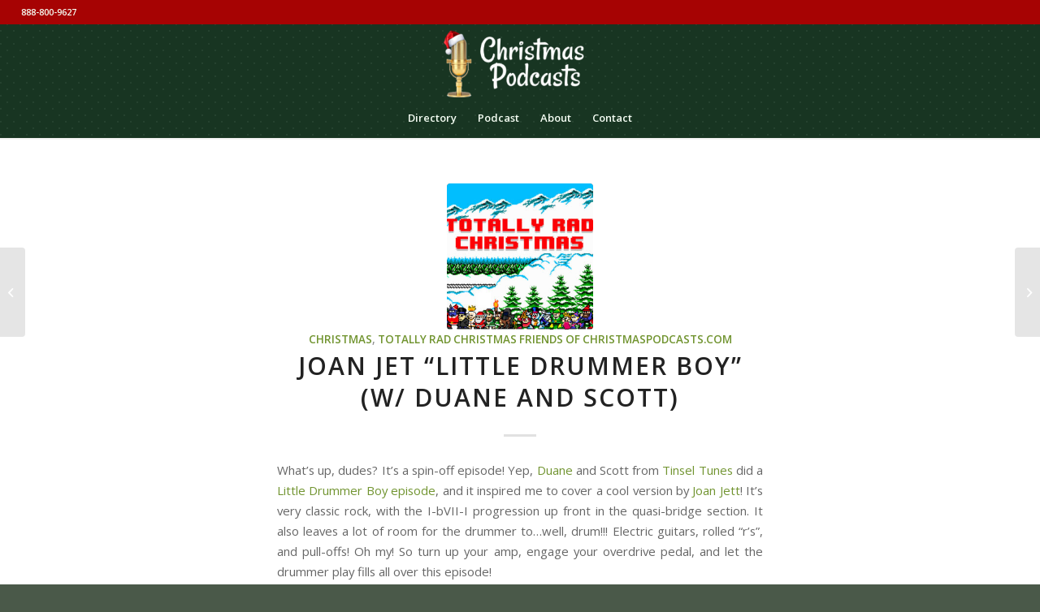

--- FILE ---
content_type: text/html; charset=UTF-8
request_url: https://christmaspodcasts.com/joan-jet-little-drummer-boy-w-duane-and-scott/
body_size: 21030
content:
<!DOCTYPE html>
<html lang="en-US" prefix="og: https://ogp.me/ns# fb: https://ogp.me/ns/fb# article: https://ogp.me/ns/article#" class="html_stretched responsive av-preloader-disabled  html_header_top html_logo_center html_bottom_nav_header html_menu_right html_slim html_header_sticky html_header_shrinking_disabled html_header_topbar_active html_mobile_menu_phone html_header_searchicon_disabled html_content_align_center html_header_unstick_top_disabled html_header_stretch html_minimal_header html_minimal_header_shadow html_elegant-blog html_av-overlay-side html_av-overlay-side-classic html_av-submenu-noclone html_entry_id_7810 av-cookies-no-cookie-consent av-no-preview av-default-lightbox html_text_menu_active av-mobile-menu-switch-default">
<head>
<meta charset="UTF-8" />
<meta name="robots" content="index, follow" />


<!-- mobile setting -->
<meta name="viewport" content="width=device-width, initial-scale=1">

<!-- Scripts/CSS and wp_head hook -->


<meta name="wpsso-begin" content="wpsso structured data begin"/>
<!-- generator:1 --><meta name="generator" content="WPSSO Core 21.11.2/S"/>
<!-- generator:2 --><meta name="generator" content="WPSSO RAR 3.3.0/S"/>
<!-- generator:3 --><meta name="generator" content="WPSSO RRSSB 11.7.0/S"/>
<link rel="shortlink" href="https://christmaspodcasts.com/?p=7810"/>
<meta property="fb:app_id" content="966242223397117"/>
<meta property="og:type" content="article"/>
<meta property="og:url" content="https://christmaspodcasts.com/joan-jet-little-drummer-boy-w-duane-and-scott/"/>
<meta property="og:locale" content="en_US"/>
<meta property="og:site_name" content="Christmas Podcasts"/>
<meta property="og:title" content="Joan Jet &ldquo;Little Drummer Boy&rdquo; (w/ Duane and Scott)"/>
<meta property="og:description" content="What&#039;s up, dudes? It&#039;s a spin-off episode! Yep, Duane and Scott from Tinsel Tunes did a Little Drummer Boy episode, and it inspired me to cover a cool version by Joan Jett! It&#039;s very classic rock, with the I-bVII-I progression up front in the quasi-bridge section. It also leaves a lot of room..."/>
<meta property="og:updated_time" content="2022-07-19T12:12:28+00:00"/>
<meta property="article:published_time" content="2022-07-18T15:10:28+00:00"/>
<meta property="article:modified_time" content="2022-07-19T12:12:28+00:00"/>
<meta name="twitter:domain" content="christmaspodcasts.com"/>
<meta name="twitter:site" content="@ChristmasPods"/>
<meta name="twitter:title" content="Joan Jet &ldquo;Little Drummer Boy&rdquo; (w/ Duane and Scott)"/>
<meta name="twitter:description" content="What&#039;s up, dudes? It&#039;s a spin-off episode! Yep, Duane and Scott from Tinsel Tunes did a Little Drummer Boy episode, and it inspired me to cover a cool version by Joan Jett! It&#039;s very classic rock..."/>
<meta name="twitter:card" content="summary"/>
<meta name="twitter:label1" content="Written by"/>
<meta name="twitter:data1" content="e_xander"/>
<meta name="twitter:label2" content="Est. reading time"/>
<meta name="twitter:data2" content="1 minute"/>
<meta name="author" content="e_xander"/>
<script type="application/ld+json" id="wpsso-schema-graph">{
    "@context": "https://schema.org",
    "@graph": [
        {
            "@id": "/joan-jet-little-drummer-boy-w-duane-and-scott/#sso/blog-posting/7810",
            "@context": "https://schema.org",
            "@type": "BlogPosting",
            "mainEntityOfPage": "https://christmaspodcasts.com/joan-jet-little-drummer-boy-w-duane-and-scott/",
            "url": "https://christmaspodcasts.com/joan-jet-little-drummer-boy-w-duane-and-scott/",
            "sameAs": [
                "https://christmaspodcasts.com/?p=7810"
            ],
            "name": "Joan Jet &ldquo;Little Drummer Boy&rdquo; (w/ Duane and Scott)",
            "description": "What&#039;s up, dudes? It&#039;s a spin-off episode! Yep, Duane and Scott from Tinsel Tunes did a Little Drummer Boy episode, and it inspired me to cover a cool version by Joan Jett! It&#039;s very classic rock, with the I-bVII-I progression up front in the quasi-bridge section. It also leaves a lot of room...",
            "publisher": [
                {
                    "@id": "/#sso/organization/site/org-banner-url"
                }
            ],
            "headline": "Joan Jet &ldquo;Little Drummer Boy&rdquo; (w/ Duane and Scott)",
            "inLanguage": "en_US",
            "datePublished": "2022-07-18T15:10:28+00:00",
            "dateModified": "2022-07-19T12:12:28+00:00",
            "author": {
                "@id": "/76603e87c7dae71ee751eea1ddbf07a6#sso/person"
            },
            "timeRequired": "PT1M"
        },
        {
            "@id": "/#sso/organization/site/org-banner-url",
            "@context": "https://schema.org",
            "@type": "Organization",
            "url": "https://christmaspodcasts.com/",
            "name": "Christmas Podcasts",
            "description": "Year Round Directory of Christmas Podcasts",
            "image": [
                {
                    "@id": "/wp-content/uploads/2020/07/pod1.jpg#sso/image-object"
                }
            ],
            "logo": {
                "@id": "/wp-content/uploads/2025/07/cp-banner.png#sso/image-object"
            },
            "sameAs": [
                "https://twitter.com/ChristmasPods"
            ]
        },
        {
            "@id": "/wp-content/uploads/2020/07/pod1.jpg#sso/image-object",
            "@context": "https://schema.org",
            "@type": "ImageObject",
            "url": "https://christmaspodcasts.com/wp-content/uploads/2020/07/pod1.jpg",
            "width": [
                {
                    "@id": "#sso/qv-width-px-1400"
                }
            ],
            "height": [
                {
                    "@id": "#sso/qv-height-px-1400"
                }
            ]
        },
        {
            "@id": "#sso/qv-width-px-1400",
            "@context": "https://schema.org",
            "@type": "QuantitativeValue",
            "name": "Width",
            "unitText": "px",
            "unitCode": "E37",
            "value": "1400"
        },
        {
            "@id": "#sso/qv-height-px-1400",
            "@context": "https://schema.org",
            "@type": "QuantitativeValue",
            "name": "Height",
            "unitText": "px",
            "unitCode": "E37",
            "value": "1400"
        },
        {
            "@id": "/wp-content/uploads/2025/07/cp-banner.png#sso/image-object",
            "@context": "https://schema.org",
            "@type": "ImageObject",
            "url": "https://christmaspodcasts.com/wp-content/uploads/2025/07/cp-banner.png",
            "width": [
                {
                    "@id": "#sso/qv-width-px-600"
                }
            ],
            "height": [
                {
                    "@id": "#sso/qv-height-px-60"
                }
            ]
        },
        {
            "@id": "#sso/qv-width-px-600",
            "@context": "https://schema.org",
            "@type": "QuantitativeValue",
            "name": "Width",
            "unitText": "px",
            "unitCode": "E37",
            "value": "600"
        },
        {
            "@id": "#sso/qv-height-px-60",
            "@context": "https://schema.org",
            "@type": "QuantitativeValue",
            "name": "Height",
            "unitText": "px",
            "unitCode": "E37",
            "value": "60"
        },
        {
            "@id": "/76603e87c7dae71ee751eea1ddbf07a6#sso/person",
            "@context": "https://schema.org",
            "@type": "Person",
            "name": "e_xander",
            "description": "Author archive page for e_xander."
        }
    ]
}</script>
<meta name="wpsso-end" content="wpsso structured data end"/>
<meta name="wpsso-cached" content="2026-01-11T02:17:04+00:00 for christmaspodcasts.com"/>
<meta name="wpsso-added" content="2026-01-19T14:32:16+00:00 in 0.000956 secs (30.08 MB peak)"/>

<title>Joan Jet &quot;Little Drummer Boy&quot; (w/ Duane and Scott) - Christmas Podcasts</title>
<meta name="description" content="What&#039;s up, dudes? It&#039;s a spin-off episode! Yep, Duane and Scott from Tinsel Tunes did a Little Drummer Boy episode, and it inspired me to cover a cool version by Joan Jett! It&#039;s very classic rock, with the I-bVII-I progression up front in the quasi-bridge section. It also leaves a&hellip;">
<meta name="robots" content="index, follow, max-snippet:-1, max-image-preview:large, max-video-preview:-1">
<link rel="canonical" href="https://christmaspodcasts.com/joan-jet-little-drummer-boy-w-duane-and-scott/">
<meta property="og:url" content="https://christmaspodcasts.com/joan-jet-little-drummer-boy-w-duane-and-scott/">
<meta property="og:site_name" content="Christmas Podcasts">
<meta property="og:locale" content="en_US">
<meta property="og:type" content="article">
<meta property="article:author" content="">
<meta property="article:publisher" content="">
<meta property="article:section" content="Christmas">
<meta property="og:title" content="Joan Jet &quot;Little Drummer Boy&quot; (w/ Duane and Scott) - Christmas Podcasts">
<meta property="og:description" content="What&#039;s up, dudes? It&#039;s a spin-off episode! Yep, Duane and Scott from Tinsel Tunes did a Little Drummer Boy episode, and it inspired me to cover a cool version by Joan Jett! It&#039;s very classic rock, with the I-bVII-I progression up front in the quasi-bridge section. It also leaves a&hellip;">
<meta property="og:image" content="https://christmaspodcasts.com/wp-content/uploads/2020/11/totallyrad2.jpg">
<meta property="og:image:secure_url" content="https://christmaspodcasts.com/wp-content/uploads/2020/11/totallyrad2.jpg">
<meta property="og:image:width" content="600">
<meta property="og:image:height" content="600">
<meta property="og:image:alt" content="Totally Rad Christmas">
<meta property="fb:pages" content="">
<meta property="fb:admins" content="">
<meta property="fb:app_id" content="">
<meta name="twitter:card" content="summary">
<meta name="twitter:site" content="">
<meta name="twitter:creator" content="">
<meta name="twitter:title" content="Joan Jet &quot;Little Drummer Boy&quot; (w/ Duane and Scott) - Christmas Podcasts">
<meta name="twitter:description" content="What&#039;s up, dudes? It&#039;s a spin-off episode! Yep, Duane and Scott from Tinsel Tunes did a Little Drummer Boy episode, and it inspired me to cover a cool version by Joan Jett! It&#039;s very classic rock, with the I-bVII-I progression up front in the quasi-bridge section. It also leaves a&hellip;">
<meta name="twitter:image" content="https://christmaspodcasts.com/wp-content/uploads/2020/11/totallyrad2.jpg">
<link rel='dns-prefetch' href='//www.googletagmanager.com' />
<link rel="alternate" type="application/rss+xml" title="Christmas Podcasts &raquo; Feed" href="https://christmaspodcasts.com/feed/" />
<link rel="alternate" type="application/rss+xml" title="Christmas Podcasts &raquo; Comments Feed" href="https://christmaspodcasts.com/comments/feed/" />
<link rel="alternate" title="oEmbed (JSON)" type="application/json+oembed" href="https://christmaspodcasts.com/wp-json/oembed/1.0/embed?url=https%3A%2F%2Fchristmaspodcasts.com%2Fjoan-jet-little-drummer-boy-w-duane-and-scott%2F" />
<link rel="alternate" title="oEmbed (XML)" type="text/xml+oembed" href="https://christmaspodcasts.com/wp-json/oembed/1.0/embed?url=https%3A%2F%2Fchristmaspodcasts.com%2Fjoan-jet-little-drummer-boy-w-duane-and-scott%2F&#038;format=xml" />

<!-- google webfont font replacement -->

			<script type='text/javascript'>

				(function() {

					/*	check if webfonts are disabled by user setting via cookie - or user must opt in.	*/
					var html = document.getElementsByTagName('html')[0];
					var cookie_check = html.className.indexOf('av-cookies-needs-opt-in') >= 0 || html.className.indexOf('av-cookies-can-opt-out') >= 0;
					var allow_continue = true;
					var silent_accept_cookie = html.className.indexOf('av-cookies-user-silent-accept') >= 0;

					if( cookie_check && ! silent_accept_cookie )
					{
						if( ! document.cookie.match(/aviaCookieConsent/) || html.className.indexOf('av-cookies-session-refused') >= 0 )
						{
							allow_continue = false;
						}
						else
						{
							if( ! document.cookie.match(/aviaPrivacyRefuseCookiesHideBar/) )
							{
								allow_continue = false;
							}
							else if( ! document.cookie.match(/aviaPrivacyEssentialCookiesEnabled/) )
							{
								allow_continue = false;
							}
							else if( document.cookie.match(/aviaPrivacyGoogleWebfontsDisabled/) )
							{
								allow_continue = false;
							}
						}
					}

					if( allow_continue )
					{
						var f = document.createElement('link');

						f.type 	= 'text/css';
						f.rel 	= 'stylesheet';
						f.href 	= 'https://fonts.googleapis.com/css?family=Open+Sans:400,600&display=auto';
						f.id 	= 'avia-google-webfont';

						document.getElementsByTagName('head')[0].appendChild(f);
					}
				})();

			</script>
			<style type="text/css">
.hasCountdown{text-shadow:transparent 0 1px 1px;overflow:hidden;padding:5px}
.countdown_rtl{direction:rtl}
.countdown_holding span{background-color:#ccc}
.countdown_row{clear:both;width:100%;text-align:center}
.countdown_show1 .countdown_section{width:98%}
.countdown_show2 .countdown_section{width:48%}
.countdown_show3 .countdown_section{width:32.5%}
.countdown_show4 .countdown_section{width:24.5%}
.countdown_show5 .countdown_section{width:19.5%}
.countdown_show6 .countdown_section{width:16.25%}
.countdown_show7 .countdown_section{width:14%}
.countdown_section{display:block;float:left;font-size:75%;text-align:center;margin:3px 0}
.countdown_amount{font-size:200%}
.countdown_descr{display:block;width:100%}
a.countdown_infolink{display:block;border-radius:10px;width:14px;height:13px;float:right;font-size:9px;line-height:13px;font-weight:700;text-align:center;position:relative;top:-15px;border:1px solid}
#countdown-preview{padding:10px}
#shailan-countdown-2, .shailan-countdown-2.hasCountdown{ background-color: #416947;color: #FFFFFF;width:250px;margin:0px auto;} #shailan-countdown-2, .shailan-countdown-2.hasCountdown a{ color: #FFFFFF;}</style>
<style id='wp-img-auto-sizes-contain-inline-css' type='text/css'>
img:is([sizes=auto i],[sizes^="auto," i]){contain-intrinsic-size:3000px 1500px}
/*# sourceURL=wp-img-auto-sizes-contain-inline-css */
</style>
<style id='wp-emoji-styles-inline-css' type='text/css'>

	img.wp-smiley, img.emoji {
		display: inline !important;
		border: none !important;
		box-shadow: none !important;
		height: 1em !important;
		width: 1em !important;
		margin: 0 0.07em !important;
		vertical-align: -0.1em !important;
		background: none !important;
		padding: 0 !important;
	}
/*# sourceURL=wp-emoji-styles-inline-css */
</style>
<style id='wp-block-library-inline-css' type='text/css'>
:root{--wp-block-synced-color:#7a00df;--wp-block-synced-color--rgb:122,0,223;--wp-bound-block-color:var(--wp-block-synced-color);--wp-editor-canvas-background:#ddd;--wp-admin-theme-color:#007cba;--wp-admin-theme-color--rgb:0,124,186;--wp-admin-theme-color-darker-10:#006ba1;--wp-admin-theme-color-darker-10--rgb:0,107,160.5;--wp-admin-theme-color-darker-20:#005a87;--wp-admin-theme-color-darker-20--rgb:0,90,135;--wp-admin-border-width-focus:2px}@media (min-resolution:192dpi){:root{--wp-admin-border-width-focus:1.5px}}.wp-element-button{cursor:pointer}:root .has-very-light-gray-background-color{background-color:#eee}:root .has-very-dark-gray-background-color{background-color:#313131}:root .has-very-light-gray-color{color:#eee}:root .has-very-dark-gray-color{color:#313131}:root .has-vivid-green-cyan-to-vivid-cyan-blue-gradient-background{background:linear-gradient(135deg,#00d084,#0693e3)}:root .has-purple-crush-gradient-background{background:linear-gradient(135deg,#34e2e4,#4721fb 50%,#ab1dfe)}:root .has-hazy-dawn-gradient-background{background:linear-gradient(135deg,#faaca8,#dad0ec)}:root .has-subdued-olive-gradient-background{background:linear-gradient(135deg,#fafae1,#67a671)}:root .has-atomic-cream-gradient-background{background:linear-gradient(135deg,#fdd79a,#004a59)}:root .has-nightshade-gradient-background{background:linear-gradient(135deg,#330968,#31cdcf)}:root .has-midnight-gradient-background{background:linear-gradient(135deg,#020381,#2874fc)}:root{--wp--preset--font-size--normal:16px;--wp--preset--font-size--huge:42px}.has-regular-font-size{font-size:1em}.has-larger-font-size{font-size:2.625em}.has-normal-font-size{font-size:var(--wp--preset--font-size--normal)}.has-huge-font-size{font-size:var(--wp--preset--font-size--huge)}.has-text-align-center{text-align:center}.has-text-align-left{text-align:left}.has-text-align-right{text-align:right}.has-fit-text{white-space:nowrap!important}#end-resizable-editor-section{display:none}.aligncenter{clear:both}.items-justified-left{justify-content:flex-start}.items-justified-center{justify-content:center}.items-justified-right{justify-content:flex-end}.items-justified-space-between{justify-content:space-between}.screen-reader-text{border:0;clip-path:inset(50%);height:1px;margin:-1px;overflow:hidden;padding:0;position:absolute;width:1px;word-wrap:normal!important}.screen-reader-text:focus{background-color:#ddd;clip-path:none;color:#444;display:block;font-size:1em;height:auto;left:5px;line-height:normal;padding:15px 23px 14px;text-decoration:none;top:5px;width:auto;z-index:100000}html :where(.has-border-color){border-style:solid}html :where([style*=border-top-color]){border-top-style:solid}html :where([style*=border-right-color]){border-right-style:solid}html :where([style*=border-bottom-color]){border-bottom-style:solid}html :where([style*=border-left-color]){border-left-style:solid}html :where([style*=border-width]){border-style:solid}html :where([style*=border-top-width]){border-top-style:solid}html :where([style*=border-right-width]){border-right-style:solid}html :where([style*=border-bottom-width]){border-bottom-style:solid}html :where([style*=border-left-width]){border-left-style:solid}html :where(img[class*=wp-image-]){height:auto;max-width:100%}:where(figure){margin:0 0 1em}html :where(.is-position-sticky){--wp-admin--admin-bar--position-offset:var(--wp-admin--admin-bar--height,0px)}@media screen and (max-width:600px){html :where(.is-position-sticky){--wp-admin--admin-bar--position-offset:0px}}

/*# sourceURL=wp-block-library-inline-css */
</style><style id='global-styles-inline-css' type='text/css'>
:root{--wp--preset--aspect-ratio--square: 1;--wp--preset--aspect-ratio--4-3: 4/3;--wp--preset--aspect-ratio--3-4: 3/4;--wp--preset--aspect-ratio--3-2: 3/2;--wp--preset--aspect-ratio--2-3: 2/3;--wp--preset--aspect-ratio--16-9: 16/9;--wp--preset--aspect-ratio--9-16: 9/16;--wp--preset--color--black: #000000;--wp--preset--color--cyan-bluish-gray: #abb8c3;--wp--preset--color--white: #ffffff;--wp--preset--color--pale-pink: #f78da7;--wp--preset--color--vivid-red: #cf2e2e;--wp--preset--color--luminous-vivid-orange: #ff6900;--wp--preset--color--luminous-vivid-amber: #fcb900;--wp--preset--color--light-green-cyan: #7bdcb5;--wp--preset--color--vivid-green-cyan: #00d084;--wp--preset--color--pale-cyan-blue: #8ed1fc;--wp--preset--color--vivid-cyan-blue: #0693e3;--wp--preset--color--vivid-purple: #9b51e0;--wp--preset--color--metallic-red: #b02b2c;--wp--preset--color--maximum-yellow-red: #edae44;--wp--preset--color--yellow-sun: #eeee22;--wp--preset--color--palm-leaf: #83a846;--wp--preset--color--aero: #7bb0e7;--wp--preset--color--old-lavender: #745f7e;--wp--preset--color--steel-teal: #5f8789;--wp--preset--color--raspberry-pink: #d65799;--wp--preset--color--medium-turquoise: #4ecac2;--wp--preset--gradient--vivid-cyan-blue-to-vivid-purple: linear-gradient(135deg,rgb(6,147,227) 0%,rgb(155,81,224) 100%);--wp--preset--gradient--light-green-cyan-to-vivid-green-cyan: linear-gradient(135deg,rgb(122,220,180) 0%,rgb(0,208,130) 100%);--wp--preset--gradient--luminous-vivid-amber-to-luminous-vivid-orange: linear-gradient(135deg,rgb(252,185,0) 0%,rgb(255,105,0) 100%);--wp--preset--gradient--luminous-vivid-orange-to-vivid-red: linear-gradient(135deg,rgb(255,105,0) 0%,rgb(207,46,46) 100%);--wp--preset--gradient--very-light-gray-to-cyan-bluish-gray: linear-gradient(135deg,rgb(238,238,238) 0%,rgb(169,184,195) 100%);--wp--preset--gradient--cool-to-warm-spectrum: linear-gradient(135deg,rgb(74,234,220) 0%,rgb(151,120,209) 20%,rgb(207,42,186) 40%,rgb(238,44,130) 60%,rgb(251,105,98) 80%,rgb(254,248,76) 100%);--wp--preset--gradient--blush-light-purple: linear-gradient(135deg,rgb(255,206,236) 0%,rgb(152,150,240) 100%);--wp--preset--gradient--blush-bordeaux: linear-gradient(135deg,rgb(254,205,165) 0%,rgb(254,45,45) 50%,rgb(107,0,62) 100%);--wp--preset--gradient--luminous-dusk: linear-gradient(135deg,rgb(255,203,112) 0%,rgb(199,81,192) 50%,rgb(65,88,208) 100%);--wp--preset--gradient--pale-ocean: linear-gradient(135deg,rgb(255,245,203) 0%,rgb(182,227,212) 50%,rgb(51,167,181) 100%);--wp--preset--gradient--electric-grass: linear-gradient(135deg,rgb(202,248,128) 0%,rgb(113,206,126) 100%);--wp--preset--gradient--midnight: linear-gradient(135deg,rgb(2,3,129) 0%,rgb(40,116,252) 100%);--wp--preset--font-size--small: 1rem;--wp--preset--font-size--medium: 1.125rem;--wp--preset--font-size--large: 1.75rem;--wp--preset--font-size--x-large: clamp(1.75rem, 3vw, 2.25rem);--wp--preset--spacing--20: 0.44rem;--wp--preset--spacing--30: 0.67rem;--wp--preset--spacing--40: 1rem;--wp--preset--spacing--50: 1.5rem;--wp--preset--spacing--60: 2.25rem;--wp--preset--spacing--70: 3.38rem;--wp--preset--spacing--80: 5.06rem;--wp--preset--shadow--natural: 6px 6px 9px rgba(0, 0, 0, 0.2);--wp--preset--shadow--deep: 12px 12px 50px rgba(0, 0, 0, 0.4);--wp--preset--shadow--sharp: 6px 6px 0px rgba(0, 0, 0, 0.2);--wp--preset--shadow--outlined: 6px 6px 0px -3px rgb(255, 255, 255), 6px 6px rgb(0, 0, 0);--wp--preset--shadow--crisp: 6px 6px 0px rgb(0, 0, 0);}:root { --wp--style--global--content-size: 800px;--wp--style--global--wide-size: 1130px; }:where(body) { margin: 0; }.wp-site-blocks > .alignleft { float: left; margin-right: 2em; }.wp-site-blocks > .alignright { float: right; margin-left: 2em; }.wp-site-blocks > .aligncenter { justify-content: center; margin-left: auto; margin-right: auto; }:where(.is-layout-flex){gap: 0.5em;}:where(.is-layout-grid){gap: 0.5em;}.is-layout-flow > .alignleft{float: left;margin-inline-start: 0;margin-inline-end: 2em;}.is-layout-flow > .alignright{float: right;margin-inline-start: 2em;margin-inline-end: 0;}.is-layout-flow > .aligncenter{margin-left: auto !important;margin-right: auto !important;}.is-layout-constrained > .alignleft{float: left;margin-inline-start: 0;margin-inline-end: 2em;}.is-layout-constrained > .alignright{float: right;margin-inline-start: 2em;margin-inline-end: 0;}.is-layout-constrained > .aligncenter{margin-left: auto !important;margin-right: auto !important;}.is-layout-constrained > :where(:not(.alignleft):not(.alignright):not(.alignfull)){max-width: var(--wp--style--global--content-size);margin-left: auto !important;margin-right: auto !important;}.is-layout-constrained > .alignwide{max-width: var(--wp--style--global--wide-size);}body .is-layout-flex{display: flex;}.is-layout-flex{flex-wrap: wrap;align-items: center;}.is-layout-flex > :is(*, div){margin: 0;}body .is-layout-grid{display: grid;}.is-layout-grid > :is(*, div){margin: 0;}body{padding-top: 0px;padding-right: 0px;padding-bottom: 0px;padding-left: 0px;}a:where(:not(.wp-element-button)){text-decoration: underline;}:root :where(.wp-element-button, .wp-block-button__link){background-color: #32373c;border-width: 0;color: #fff;font-family: inherit;font-size: inherit;font-style: inherit;font-weight: inherit;letter-spacing: inherit;line-height: inherit;padding-top: calc(0.667em + 2px);padding-right: calc(1.333em + 2px);padding-bottom: calc(0.667em + 2px);padding-left: calc(1.333em + 2px);text-decoration: none;text-transform: inherit;}.has-black-color{color: var(--wp--preset--color--black) !important;}.has-cyan-bluish-gray-color{color: var(--wp--preset--color--cyan-bluish-gray) !important;}.has-white-color{color: var(--wp--preset--color--white) !important;}.has-pale-pink-color{color: var(--wp--preset--color--pale-pink) !important;}.has-vivid-red-color{color: var(--wp--preset--color--vivid-red) !important;}.has-luminous-vivid-orange-color{color: var(--wp--preset--color--luminous-vivid-orange) !important;}.has-luminous-vivid-amber-color{color: var(--wp--preset--color--luminous-vivid-amber) !important;}.has-light-green-cyan-color{color: var(--wp--preset--color--light-green-cyan) !important;}.has-vivid-green-cyan-color{color: var(--wp--preset--color--vivid-green-cyan) !important;}.has-pale-cyan-blue-color{color: var(--wp--preset--color--pale-cyan-blue) !important;}.has-vivid-cyan-blue-color{color: var(--wp--preset--color--vivid-cyan-blue) !important;}.has-vivid-purple-color{color: var(--wp--preset--color--vivid-purple) !important;}.has-metallic-red-color{color: var(--wp--preset--color--metallic-red) !important;}.has-maximum-yellow-red-color{color: var(--wp--preset--color--maximum-yellow-red) !important;}.has-yellow-sun-color{color: var(--wp--preset--color--yellow-sun) !important;}.has-palm-leaf-color{color: var(--wp--preset--color--palm-leaf) !important;}.has-aero-color{color: var(--wp--preset--color--aero) !important;}.has-old-lavender-color{color: var(--wp--preset--color--old-lavender) !important;}.has-steel-teal-color{color: var(--wp--preset--color--steel-teal) !important;}.has-raspberry-pink-color{color: var(--wp--preset--color--raspberry-pink) !important;}.has-medium-turquoise-color{color: var(--wp--preset--color--medium-turquoise) !important;}.has-black-background-color{background-color: var(--wp--preset--color--black) !important;}.has-cyan-bluish-gray-background-color{background-color: var(--wp--preset--color--cyan-bluish-gray) !important;}.has-white-background-color{background-color: var(--wp--preset--color--white) !important;}.has-pale-pink-background-color{background-color: var(--wp--preset--color--pale-pink) !important;}.has-vivid-red-background-color{background-color: var(--wp--preset--color--vivid-red) !important;}.has-luminous-vivid-orange-background-color{background-color: var(--wp--preset--color--luminous-vivid-orange) !important;}.has-luminous-vivid-amber-background-color{background-color: var(--wp--preset--color--luminous-vivid-amber) !important;}.has-light-green-cyan-background-color{background-color: var(--wp--preset--color--light-green-cyan) !important;}.has-vivid-green-cyan-background-color{background-color: var(--wp--preset--color--vivid-green-cyan) !important;}.has-pale-cyan-blue-background-color{background-color: var(--wp--preset--color--pale-cyan-blue) !important;}.has-vivid-cyan-blue-background-color{background-color: var(--wp--preset--color--vivid-cyan-blue) !important;}.has-vivid-purple-background-color{background-color: var(--wp--preset--color--vivid-purple) !important;}.has-metallic-red-background-color{background-color: var(--wp--preset--color--metallic-red) !important;}.has-maximum-yellow-red-background-color{background-color: var(--wp--preset--color--maximum-yellow-red) !important;}.has-yellow-sun-background-color{background-color: var(--wp--preset--color--yellow-sun) !important;}.has-palm-leaf-background-color{background-color: var(--wp--preset--color--palm-leaf) !important;}.has-aero-background-color{background-color: var(--wp--preset--color--aero) !important;}.has-old-lavender-background-color{background-color: var(--wp--preset--color--old-lavender) !important;}.has-steel-teal-background-color{background-color: var(--wp--preset--color--steel-teal) !important;}.has-raspberry-pink-background-color{background-color: var(--wp--preset--color--raspberry-pink) !important;}.has-medium-turquoise-background-color{background-color: var(--wp--preset--color--medium-turquoise) !important;}.has-black-border-color{border-color: var(--wp--preset--color--black) !important;}.has-cyan-bluish-gray-border-color{border-color: var(--wp--preset--color--cyan-bluish-gray) !important;}.has-white-border-color{border-color: var(--wp--preset--color--white) !important;}.has-pale-pink-border-color{border-color: var(--wp--preset--color--pale-pink) !important;}.has-vivid-red-border-color{border-color: var(--wp--preset--color--vivid-red) !important;}.has-luminous-vivid-orange-border-color{border-color: var(--wp--preset--color--luminous-vivid-orange) !important;}.has-luminous-vivid-amber-border-color{border-color: var(--wp--preset--color--luminous-vivid-amber) !important;}.has-light-green-cyan-border-color{border-color: var(--wp--preset--color--light-green-cyan) !important;}.has-vivid-green-cyan-border-color{border-color: var(--wp--preset--color--vivid-green-cyan) !important;}.has-pale-cyan-blue-border-color{border-color: var(--wp--preset--color--pale-cyan-blue) !important;}.has-vivid-cyan-blue-border-color{border-color: var(--wp--preset--color--vivid-cyan-blue) !important;}.has-vivid-purple-border-color{border-color: var(--wp--preset--color--vivid-purple) !important;}.has-metallic-red-border-color{border-color: var(--wp--preset--color--metallic-red) !important;}.has-maximum-yellow-red-border-color{border-color: var(--wp--preset--color--maximum-yellow-red) !important;}.has-yellow-sun-border-color{border-color: var(--wp--preset--color--yellow-sun) !important;}.has-palm-leaf-border-color{border-color: var(--wp--preset--color--palm-leaf) !important;}.has-aero-border-color{border-color: var(--wp--preset--color--aero) !important;}.has-old-lavender-border-color{border-color: var(--wp--preset--color--old-lavender) !important;}.has-steel-teal-border-color{border-color: var(--wp--preset--color--steel-teal) !important;}.has-raspberry-pink-border-color{border-color: var(--wp--preset--color--raspberry-pink) !important;}.has-medium-turquoise-border-color{border-color: var(--wp--preset--color--medium-turquoise) !important;}.has-vivid-cyan-blue-to-vivid-purple-gradient-background{background: var(--wp--preset--gradient--vivid-cyan-blue-to-vivid-purple) !important;}.has-light-green-cyan-to-vivid-green-cyan-gradient-background{background: var(--wp--preset--gradient--light-green-cyan-to-vivid-green-cyan) !important;}.has-luminous-vivid-amber-to-luminous-vivid-orange-gradient-background{background: var(--wp--preset--gradient--luminous-vivid-amber-to-luminous-vivid-orange) !important;}.has-luminous-vivid-orange-to-vivid-red-gradient-background{background: var(--wp--preset--gradient--luminous-vivid-orange-to-vivid-red) !important;}.has-very-light-gray-to-cyan-bluish-gray-gradient-background{background: var(--wp--preset--gradient--very-light-gray-to-cyan-bluish-gray) !important;}.has-cool-to-warm-spectrum-gradient-background{background: var(--wp--preset--gradient--cool-to-warm-spectrum) !important;}.has-blush-light-purple-gradient-background{background: var(--wp--preset--gradient--blush-light-purple) !important;}.has-blush-bordeaux-gradient-background{background: var(--wp--preset--gradient--blush-bordeaux) !important;}.has-luminous-dusk-gradient-background{background: var(--wp--preset--gradient--luminous-dusk) !important;}.has-pale-ocean-gradient-background{background: var(--wp--preset--gradient--pale-ocean) !important;}.has-electric-grass-gradient-background{background: var(--wp--preset--gradient--electric-grass) !important;}.has-midnight-gradient-background{background: var(--wp--preset--gradient--midnight) !important;}.has-small-font-size{font-size: var(--wp--preset--font-size--small) !important;}.has-medium-font-size{font-size: var(--wp--preset--font-size--medium) !important;}.has-large-font-size{font-size: var(--wp--preset--font-size--large) !important;}.has-x-large-font-size{font-size: var(--wp--preset--font-size--x-large) !important;}
/*# sourceURL=global-styles-inline-css */
</style>

<link rel='stylesheet' id='newsletter-css' href='https://christmaspodcasts.com/wp-content/plugins/newsletter/style.css?ver=9.1.0' type='text/css' media='all' />
<link rel='stylesheet' id='wp-pagenavi-css' href='https://christmaspodcasts.com/wp-content/plugins/wp-pagenavi/pagenavi-css.css?ver=2.70' type='text/css' media='all' />
<link rel='stylesheet' id='tablepress-default-css' href='https://christmaspodcasts.com/wp-content/tablepress-combined.min.css?ver=22' type='text/css' media='all' />
<link rel='stylesheet' id='wpsso-rar-style-css' href='https://christmaspodcasts.com/wp-content/plugins/wpsso-ratings-and-reviews/css/style.min.css?ver=3.3.0' type='text/css' media='all' />
<style id='wpsso-rar-style-inline-css' type='text/css'>
@font-face{font-family:"WpssoStar";font-weight:normal;font-style:normal;src:url("https://christmaspodcasts.com/wp-content/plugins/wpsso/fonts/star.eot?3.3.0");src:url("https://christmaspodcasts.com/wp-content/plugins/wpsso/fonts/star.eot?3.3.0#iefix") format("embedded-opentype"),
url("https://christmaspodcasts.com/wp-content/plugins/wpsso/fonts/star.woff?3.3.0") format("woff"),
url("https://christmaspodcasts.com/wp-content/plugins/wpsso/fonts/star.ttf?3.3.0") format("truetype"),
url("https://christmaspodcasts.com/wp-content/plugins/wpsso/fonts/star.svg?3.3.0#star") format("svg")}.wpsso-rar .star-rating::before{color:#ddd}.wpsso-rar .star-rating span::before{color:#b90000}.wpsso-rar p.select-star a::before{color:#ddd}.wpsso-rar p.select-star a:hover~a::before{color:#ddd}.wpsso-rar p.select-star:hover a::before{color:#b90000}.wpsso-rar p.select-star.selected a.active::before{color:#b90000}.wpsso-rar p.select-star.selected a.active~a::before{color:#ddd}.wpsso-rar p.select-star.selected a:not(.active)::before{color:#b90000}
/*# sourceURL=wpsso-rar-style-inline-css */
</style>
<link rel='stylesheet' id='rrssb-css' href='https://christmaspodcasts.com/wp-content/plugins/wpsso-rrssb/css/ext/rrssb.min.css?ver=11.7.0' type='text/css' media='all' />
<link rel='stylesheet' id='wpsso_rrssb_sharing_css-css' href='https://christmaspodcasts.com/wp-content/cache/wpsso/rrssb-styles-id-1.min.css?ver=1768413029' type='text/css' media='all' />
<link rel='stylesheet' id='avia-merged-styles-css' href='https://christmaspodcasts.com/wp-content/uploads/dynamic_avia/avia-merged-styles-9d2c578c49254712c149c3d9fa508381---696990c06441c.css' type='text/css' media='all' />
<script type="text/javascript" src="https://christmaspodcasts.com/wp-includes/js/jquery/jquery.min.js?ver=3.7.1" id="jquery-core-js"></script>
<script type="text/javascript" src="https://christmaspodcasts.com/wp-includes/js/jquery/jquery-migrate.min.js?ver=3.4.1" id="jquery-migrate-js"></script>
<script type="text/javascript" id="wpsso-rar-script-js-extra">
/* <![CDATA[ */
var wpsso_rar_script = {"_required_rating_transl":"Please select a rating before submitting.","_required_review_transl":"Please write a review before submitting.","_rating_required":"1"};
//# sourceURL=wpsso-rar-script-js-extra
/* ]]> */
</script>
<script type="text/javascript" src="https://christmaspodcasts.com/wp-content/plugins/wpsso-ratings-and-reviews/js/script.min.js?ver=3.3.0" id="wpsso-rar-script-js"></script>
<script type="text/javascript" src="https://christmaspodcasts.com/wp-content/uploads/dynamic_avia/avia-head-scripts-1e1c6bf575d840e40ffef9ac6064cae0---696990c0737af.js" id="avia-head-scripts-js"></script>
<link rel="https://api.w.org/" href="https://christmaspodcasts.com/wp-json/" /><link rel="alternate" title="JSON" type="application/json" href="https://christmaspodcasts.com/wp-json/wp/v2/posts/7810" /><link rel="EditURI" type="application/rsd+xml" title="RSD" href="https://christmaspodcasts.com/xmlrpc.php?rsd" />
<meta name="generator" content="WordPress 6.9" />
<meta name="generator" content="Seriously Simple Podcasting 3.14.2" />

<!-- This site is using AdRotate v5.17.2 to display their advertisements - https://ajdg.solutions/ -->
<!-- AdRotate CSS -->
<style type="text/css" media="screen">
	.g { margin:0px; padding:0px; overflow:hidden; line-height:1; zoom:1; }
	.g img { height:auto; }
	.g-col { position:relative; float:left; }
	.g-col:first-child { margin-left: 0; }
	.g-col:last-child { margin-right: 0; }
	@media only screen and (max-width: 480px) {
		.g-col, .g-dyn, .g-single { width:100%; margin-left:0; margin-right:0; }
	}
</style>
<!-- /AdRotate CSS -->

<style type="text/css">
.feedzy-rss-link-icon:after {
	content: url("https://christmaspodcasts.com/wp-content/plugins/feedzy-rss-feeds/img/external-link.png");
	margin-left: 3px;
}
</style>
		
		<!-- GA Google Analytics @ https://m0n.co/ga -->
		<script async src="https://www.googletagmanager.com/gtag/js?id=UA-153114440-2"></script>
		<script>
			window.dataLayer = window.dataLayer || [];
			function gtag(){dataLayer.push(arguments);}
			gtag('js', new Date());
			gtag('config', 'UA-153114440-2');
		</script>

	<meta name="generator" content="Site Kit by Google 1.170.0" /><!-- Global site tag (gtag.js) - Google Analytics -->
<script async src="https://www.googletagmanager.com/gtag/js?id=G-8LW3BTWP11"></script>
<script>
  window.dataLayer = window.dataLayer || [];
  function gtag(){dataLayer.push(arguments);}
  gtag('js', new Date());

  gtag('config', 'G-8LW3BTWP11');
</script>
<link rel="alternate" type="application/rss+xml" title="Podcast RSS feed" href="https://christmaspodcasts.com/feed/podcast" />

<link rel="profile" href="https://gmpg.org/xfn/11" />
<link rel="alternate" type="application/rss+xml" title="Christmas Podcasts RSS2 Feed" href="https://christmaspodcasts.com/feed/" />
<link rel="pingback" href="https://christmaspodcasts.com/xmlrpc.php" />
<!--[if lt IE 9]><script src="https://christmaspodcasts.com/wp-content/themes/enfold/js/html5shiv.js"></script><![endif]-->


<!-- To speed up the rendering and to display the site as fast as possible to the user we include some styles and scripts for above the fold content inline -->
<script type="text/javascript">'use strict';var avia_is_mobile=!1;if(/Android|webOS|iPhone|iPad|iPod|BlackBerry|IEMobile|Opera Mini/i.test(navigator.userAgent)&&'ontouchstart' in document.documentElement){avia_is_mobile=!0;document.documentElement.className+=' avia_mobile '}
else{document.documentElement.className+=' avia_desktop '};document.documentElement.className+=' js_active ';(function(){var e=['-webkit-','-moz-','-ms-',''],n='',o=!1,a=!1;for(var t in e){if(e[t]+'transform' in document.documentElement.style){o=!0;n=e[t]+'transform'};if(e[t]+'perspective' in document.documentElement.style){a=!0}};if(o){document.documentElement.className+=' avia_transform '};if(a){document.documentElement.className+=' avia_transform3d '};if(typeof document.getElementsByClassName=='function'&&typeof document.documentElement.getBoundingClientRect=='function'&&avia_is_mobile==!1){if(n&&window.innerHeight>0){setTimeout(function(){var e=0,o={},a=0,t=document.getElementsByClassName('av-parallax'),i=window.pageYOffset||document.documentElement.scrollTop;for(e=0;e<t.length;e++){t[e].style.top='0px';o=t[e].getBoundingClientRect();a=Math.ceil((window.innerHeight+i-o.top)*0.3);t[e].style[n]='translate(0px, '+a+'px)';t[e].style.top='auto';t[e].className+=' enabled-parallax '}},50)}}})();</script><link rel="icon" href="https://christmaspodcasts.com/wp-content/uploads/2020/05/cropped-christmas_gift_512-32x32.png" sizes="32x32" />
<link rel="icon" href="https://christmaspodcasts.com/wp-content/uploads/2020/05/cropped-christmas_gift_512-192x192.png" sizes="192x192" />
<link rel="apple-touch-icon" href="https://christmaspodcasts.com/wp-content/uploads/2020/05/cropped-christmas_gift_512-180x180.png" />
<meta name="msapplication-TileImage" content="https://christmaspodcasts.com/wp-content/uploads/2020/05/cropped-christmas_gift_512-270x270.png" />
<style type="text/css">
		@font-face {font-family: 'entypo-fontello'; font-weight: normal; font-style: normal; font-display: auto;
		src: url('https://christmaspodcasts.com/wp-content/themes/enfold/config-templatebuilder/avia-template-builder/assets/fonts/entypo-fontello.woff2') format('woff2'),
		url('https://christmaspodcasts.com/wp-content/themes/enfold/config-templatebuilder/avia-template-builder/assets/fonts/entypo-fontello.woff') format('woff'),
		url('https://christmaspodcasts.com/wp-content/themes/enfold/config-templatebuilder/avia-template-builder/assets/fonts/entypo-fontello.ttf') format('truetype'),
		url('https://christmaspodcasts.com/wp-content/themes/enfold/config-templatebuilder/avia-template-builder/assets/fonts/entypo-fontello.svg#entypo-fontello') format('svg'),
		url('https://christmaspodcasts.com/wp-content/themes/enfold/config-templatebuilder/avia-template-builder/assets/fonts/entypo-fontello.eot'),
		url('https://christmaspodcasts.com/wp-content/themes/enfold/config-templatebuilder/avia-template-builder/assets/fonts/entypo-fontello.eot?#iefix') format('embedded-opentype');
		} #top .avia-font-entypo-fontello, body .avia-font-entypo-fontello, html body [data-av_iconfont='entypo-fontello']:before{ font-family: 'entypo-fontello'; }
		</style>

<!--
Debugging Info for Theme support: 

Theme: Enfold
Version: 6.0.2
Installed: enfold
AviaFramework Version: 5.6
AviaBuilder Version: 5.3
aviaElementManager Version: 1.0.1
ML:512-PU:35-PLA:35
WP:6.9
Compress: CSS:all theme files - JS:all theme files
Updates: disabled
PLAu:35
-->
</head>

<body id="top" class="wp-singular post-template-default single single-post postid-7810 single-format-standard wp-theme-enfold stretched sidebar_shadow rtl_columns av-curtain-numeric open_sans  avia-responsive-images-support wpsso-post-7810-type-post" itemscope="itemscope" itemtype="https://schema.org/WebPage" >

	
	<div id='wrap_all'>

	
<header id='header' class='all_colors header_color dark_bg_color  av_header_top av_logo_center av_bottom_nav_header av_menu_right av_slim av_header_sticky av_header_shrinking_disabled av_header_stretch av_mobile_menu_phone av_header_searchicon_disabled av_header_unstick_top_disabled av_minimal_header av_minimal_header_shadow av_header_border_disabled' data-av_shrink_factor='50' role="banner" itemscope="itemscope" itemtype="https://schema.org/WPHeader" >

		<div id='header_meta' class='container_wrap container_wrap_meta  av_secondary_left av_extra_header_active av_phone_active_left av_entry_id_7810'>

			      <div class='container'>
			      <div class='phone-info '><div>888-800-9627</div></div>			      </div>
		</div>

		<div  id='header_main' class='container_wrap container_wrap_logo'>

        <div class='container av-logo-container'><div class='inner-container'><span class='logo avia-standard-logo'><a href='https://christmaspodcasts.com/' class='' aria-label='Christmas Podcasts' ><img src="https://christmaspodcasts.com/wp-content/uploads/2023/06/logo4-300x138.png" height="100" width="300" alt='Christmas Podcasts' title='' /></a></span></div></div><div id='header_main_alternate' class='container_wrap'><div class='container'><nav class='main_menu' data-selectname='Select a page'  role="navigation" itemscope="itemscope" itemtype="https://schema.org/SiteNavigationElement" ><div class="avia-menu av-main-nav-wrap"><ul role="menu" class="menu av-main-nav" id="avia-menu"><li role="menuitem" id="menu-item-576" class="menu-item menu-item-type-post_type menu-item-object-page menu-item-has-children menu-item-top-level menu-item-top-level-1"><a href="https://christmaspodcasts.com/podcast-directory/" itemprop="url" tabindex="0"><span class="avia-bullet"></span><span class="avia-menu-text">Directory</span><span class="avia-menu-fx"><span class="avia-arrow-wrap"><span class="avia-arrow"></span></span></span></a>


<ul class="sub-menu">
	<li role="menuitem" id="menu-item-23840" class="menu-item menu-item-type-post_type menu-item-object-page"><a href="https://christmaspodcasts.com/submit-a-podcast/" itemprop="url" tabindex="0"><span class="avia-bullet"></span><span class="avia-menu-text">Submit a Podcast</span></a></li>
</ul>
</li>
<li role="menuitem" id="menu-item-1013" class="menu-item menu-item-type-custom menu-item-object-custom menu-item-top-level menu-item-top-level-2"><a href="https://christmaspodcasts.com/series/christmas-podcasts-podcast/" itemprop="url" tabindex="0"><span class="avia-bullet"></span><span class="avia-menu-text">Podcast</span><span class="avia-menu-fx"><span class="avia-arrow-wrap"><span class="avia-arrow"></span></span></span></a></li>
<li role="menuitem" id="menu-item-383" class="menu-item menu-item-type-post_type menu-item-object-page menu-item-top-level menu-item-top-level-3"><a href="https://christmaspodcasts.com/about/" itemprop="url" tabindex="0"><span class="avia-bullet"></span><span class="avia-menu-text">About</span><span class="avia-menu-fx"><span class="avia-arrow-wrap"><span class="avia-arrow"></span></span></span></a></li>
<li role="menuitem" id="menu-item-577" class="menu-item menu-item-type-post_type menu-item-object-page menu-item-mega-parent  menu-item-top-level menu-item-top-level-4"><a href="https://christmaspodcasts.com/contact/" itemprop="url" tabindex="0"><span class="avia-bullet"></span><span class="avia-menu-text">Contact</span><span class="avia-menu-fx"><span class="avia-arrow-wrap"><span class="avia-arrow"></span></span></span></a></li>
<li class="av-burger-menu-main menu-item-avia-special " role="menuitem">
	        			<a href="#" aria-label="Menu" aria-hidden="false">
							<span class="av-hamburger av-hamburger--spin av-js-hamburger">
								<span class="av-hamburger-box">
						          <span class="av-hamburger-inner"></span>
						          <strong>Menu</strong>
								</span>
							</span>
							<span class="avia_hidden_link_text">Menu</span>
						</a>
	        		   </li></ul></div></nav></div> </div> 
		<!-- end container_wrap-->
		</div>
<div class="header_bg"></div>
<!-- end header -->
</header>

	<div id='main' class='all_colors' data-scroll-offset='88'>

	
		<div class='container_wrap container_wrap_first main_color fullsize'>

			<div class='container template-blog template-single-blog '>

				<main class='content units av-content-full alpha  av-main-single'  role="main" itemscope="itemscope" itemtype="https://schema.org/Blog" >

					<article class="post-entry post-entry-type-standard post-entry-7810 post-loop-1 post-parity-odd post-entry-last single-small with-slider post-7810 post type-post status-publish format-standard has-post-thumbnail hentry category-christmas category-totally-rad-christmas series-christmas-pods"  itemscope="itemscope" itemtype="https://schema.org/BlogPosting" itemprop="blogPost" ><div class="blog-meta"><a href="https://christmaspodcasts.com/wp-content/uploads/2020/11/totallyrad2.jpg" data-srcset="https://christmaspodcasts.com/wp-content/uploads/2020/11/totallyrad2.jpg 600w, https://christmaspodcasts.com/wp-content/uploads/2020/11/totallyrad2-300x300.jpg 300w, https://christmaspodcasts.com/wp-content/uploads/2020/11/totallyrad2-150x150.jpg 150w, https://christmaspodcasts.com/wp-content/uploads/2020/11/totallyrad2-480x480.jpg 480w, https://christmaspodcasts.com/wp-content/uploads/2020/11/totallyrad2-100x100.jpg 100w" data-sizes="(max-width: 600px) 100vw, 600px" class='small-preview'  title="totallyrad2"   itemprop="image" itemscope="itemscope" itemtype="https://schema.org/ImageObject" ><img loading="lazy" width="180" height="180" src="https://christmaspodcasts.com/wp-content/uploads/2020/11/totallyrad2.jpg" class="wp-image-1777 avia-img-lazy-loading-1777 attachment-square size-square wp-post-image" alt="Totally Rad Christmas" decoding="async" srcset="https://christmaspodcasts.com/wp-content/uploads/2020/11/totallyrad2.jpg 600w, https://christmaspodcasts.com/wp-content/uploads/2020/11/totallyrad2-300x300.jpg 300w, https://christmaspodcasts.com/wp-content/uploads/2020/11/totallyrad2-150x150.jpg 150w, https://christmaspodcasts.com/wp-content/uploads/2020/11/totallyrad2-480x480.jpg 480w, https://christmaspodcasts.com/wp-content/uploads/2020/11/totallyrad2-100x100.jpg 100w" sizes="(max-width: 180px) 100vw, 180px" data-wp-pid="1777" /><span class="iconfont" aria-hidden='true' data-av_icon='' data-av_iconfont='entypo-fontello'></span></a></div><div class='entry-content-wrapper clearfix standard-content'><header class="entry-content-header"><div class="av-heading-wrapper"><span class="blog-categories minor-meta"><a href="https://christmaspodcasts.com/category/christmas/" rel="tag">Christmas</a>, <a href="https://christmaspodcasts.com/category/totally-rad-christmas/" rel="tag">Totally Rad Christmas</a> <a href="https://christmaspodcasts.com/series/christmas-pods/" rel="tag">Friends of ChristmasPodcasts.com</a></span><h1 class='post-title entry-title '  itemprop="headline" >Joan Jet &#8220;Little Drummer Boy&#8221; (w/ Duane and Scott)<span class="post-format-icon minor-meta"></span></h1></div></header><span class="av-vertical-delimiter"></span><div class="entry-content"  itemprop="text" ><div class="wpsso-pinterest-image" id="pin-it-post-7810_type-post" style="width:0;height:0;display:none !important;"></div><div>
<div>
<p>What&#8217;s up, dudes? It&#8217;s a spin-off episode! Yep, <a href="https://www.youtube.com/c/TheAverageDrummer/featured">Duane</a> and Scott from <a href="https://anchor.fm/tinseltunes">Tinsel Tunes</a> did a <a href="https://anchor.fm/tinseltunes/episodes/47-The-Little-Drummer-Boy-e1j9r5s/a-a81bvvk">Little Drummer Boy episode</a>, and it inspired me to cover a cool version by <a href="https://youtu.be/Nm2GYiQfBXM">Joan Jett</a>! It&#8217;s very classic rock, with the I-bVII-I progression up front in the quasi-bridge section. It also leaves a lot of room for the drummer to&#8230;well, drum!!! Electric guitars, rolled &#8220;r&#8217;s&#8221;, and pull-offs! Oh my! So turn up your amp, engage your overdrive pedal, and let the drummer play fills all over this episode!</p>
<p>Tinsel Tunes<br />
FB: <a href="https://www.facebook.com/tinseltunes">@tinseltunes</a><br />
IG: <a href="https://www.instagram.com/tinseltunespodcast/">@tinseltunespodcast</a><br />
Twitter: <a href="https://twitter.com/TinselTunesPod">@TinselTunesPod<br />
</a></p>
</div>
<div>Jingle Jank<br />
FB: <a href="https://www.facebook.com/jinglejankpodcast">@jinglejankpodcast</a><br />
IG: <a href="https://www.instagram.com/jinglejankpod/">@jinglejankpod</a><br />
Twitter: <a href="https://twitter.com/jinglejankpod">@jinglejankpod<br />
</a></div>
<div>Christmas Morning<br />
IG: <a href="https://www.instagram.com/xmasmorningpod/">@xmasmorningpod</a><br />
Twitter: <a href="https://twitter.com/xmasmorningpod">@xmasmorningpod</a><a href="https://www.facebook.com/TownshendLights/">Townshend Lights<br />
</a></p>
</div>
</div>
<p><a href="https://totallyradchristmas.com/joan-jet-little-drummer-boy-w-duane-and-scott/"><b>Listen to this episode of Totally Rad Christmas</b></a><br />
Author: <b>Gerry D / Duane Bailey, Scott Newman</b><br />
Title: <b></b></p>
<div>Joan Jet &#8220;Little Drummer Boy&#8221; (w/ Duane and Scott)</div>
<p><a href="https://www.stitcher.com/podcast/totally-rad-christmas" target="_blank" rel="noopener"><img decoding="async" src="https://christmaspodcasts.com/wp-content/uploads/2020/10/totallyrad2-1.jpg" /></a></p>
<!-- wpsso rrssb-content begin --><div class="wpsso-rrssb wpsso-rrssb-content wpsso-rrssb-pos-bottom" id="wpsso-rrssb-content-post-7810"><div class="wpsso-rrssb-limit wpsso-rrssb-content-limit" style="max-width:708px; margin:0 auto;"><div class="rrssb-buttons-cta en_US">Find this content useful? Share it with your friends!</div><ul class="rrssb-buttons en_US clearfix"><li class="rrssb-email">
	<a href="mailto:?subject=Share:%20Joan%20Jet%20%E2%80%9CLittle%20Drummer%20Boy%E2%80%9D%20%28w%2F%20Duane%20and%20Scott%29&body=Joan%20Jet%20%E2%80%9CLittle%20Drummer%20Boy%E2%80%9D%20%28w%2F%20Duane%20and%20Scott%29%20%E2%80%93%20What%27s%20up%2C%20dudes%3F%20It%27s%20a%20spin-off%20episode%21%20Yep%2C%20Duane%20and%20Scott%20from%20Tinsel%20Tunes%20did%20a%20Little%20Drummer%20Boy%20episode%2C%20and%20it%20inspired%20me%20to%20cover%20a%20cool%20version%20by%20Joan%20Jett%21%20It%27s%20very%20classic%20rock%2C%20with%20the%20I-bVII-I%20progression%20up%20front%20in%20the%20quasi-bridge%20section.%20It%20also%20leaves%20a%20lot%20of%20room%20for%20the%20drummer%20to...well%2C%20drum%21%21%21%20Electric%20guitars%2C%20rolled%20%22r%27s%22%2C%20and%20pull-offs%21%20Oh%20my%21%20So%20turn%20up%20your%20amp%2C%20engage%20your%20overdrive%20pedal%2C%20and...%0D%0A%0D%0AShared%20from%20https%3A%2F%2Fchristmaspodcasts.com%2Fjoan-jet-little-drummer-boy-w-duane-and-scott%2F%0D%0A">
		<span class="rrssb-icon">
			<svg xmlns="http://www.w3.org/2000/svg" width="28" height="28" viewBox="0 0 28 28">
				<path d="M20.11 26.147c-2.335 1.05-4.36 1.4-7.124 1.4C6.524 27.548.84 22.916.84 15.284.84 7.343 6.602.45 15.4.45c6.854 0 11.8 4.7 11.8 11.252 0 5.684-3.193 9.265-7.398 9.3-1.83 0-3.153-.934-3.347-2.997h-.077c-1.208 1.986-2.96 2.997-5.023 2.997-2.532 0-4.36-1.868-4.36-5.062 0-4.75 3.503-9.07 9.11-9.07 1.713 0 3.7.4 4.6.972l-1.17 7.203c-.387 2.298-.115 3.3 1 3.4 1.674 0 3.774-2.102 3.774-6.58 0-5.06-3.27-8.994-9.304-8.994C9.05 2.87 3.83 7.545 3.83 14.97c0 6.5 4.2 10.2 10 10.202 1.987 0 4.09-.43 5.647-1.245l.634 2.22zM16.647 10.1c-.31-.078-.7-.155-1.207-.155-2.572 0-4.596 2.53-4.596 5.53 0 1.5.7 2.4 1.9 2.4 1.44 0 2.96-1.83 3.31-4.088l.592-3.72z" />
			</svg>
		</span>
		<span class="rrssb-text"></span>
	</a>
</li><!-- .rrssb-email --><li class="rrssb-facebook">
	<a href="https://www.facebook.com/sharer/sharer.php?u=https%3A%2F%2Fchristmaspodcasts.com%2Fjoan-jet-little-drummer-boy-w-duane-and-scott%2F" class="popup">
		<span class="rrssb-icon">
			<svg xmlns="http://www.w3.org/2000/svg" preserveAspectRatio="xMidYMid" width="29" height="29" viewBox="0 0 29 29">
				<path d="M26.4 0H2.6C1.714 0 0 1.715 0 2.6v23.8c0 .884 1.715 2.6 2.6 2.6h12.393V17.988h-3.996v-3.98h3.997v-3.062c0-3.746 2.835-5.97 6.177-5.97 1.6 0 2.444.173 2.845.226v3.792H21.18c-1.817 0-2.156.9-2.156 2.168v2.847h5.045l-.66 3.978h-4.386V29H26.4c.884 0 2.6-1.716 2.6-2.6V2.6c0-.885-1.716-2.6-2.6-2.6z" class="cls-2" fill-rule="evenodd"/>
			</svg>
		</span>
		<span class="rrssb-text"></span>
	</a>
</li><!-- .rrssb-facebook --><li class="rrssb-twitter">
	<a href="https://twitter.com/intent/tweet?original_referer=https%3A%2F%2Fchristmaspodcasts.com%2Fjoan-jet-little-drummer-boy-w-duane-and-scott%2F&url=https%3A%2F%2Fchristmaspodcasts.com%2Fjoan-jet-little-drummer-boy-w-duane-and-scott%2F&text=What%27s%20up%2C%20dudes%3F%20It%27s%20a%20spin-off%20episode%21%20Yep%2C%20Duane%20and%20Scott%20from%20Tinsel%20Tunes%20did%20a%20Little%20Drummer%20Boy%20episode%2C%20and%20it%20inspired%20me%20to%20cover%20a%20cool%20version%20by%20Joan%20Jett%21%20It%27s%20very%20classic%20rock%2C%20with%20the%20I-bVII-I%20progression%20up...&via=ChristmasPods" class="popup">
		<span class="rrssb-icon">
			<svg xmlns="http://www.w3.org/2000/svg" width="28" height="28" viewBox="0 0 28 28">
				<path d="M24.253 8.756C24.69 17.08 18.297 24.182 9.97 24.62c-3.122.162-6.22-.646-8.86-2.32 2.702.18 5.375-.648 7.507-2.32-2.072-.248-3.818-1.662-4.49-3.64.802.13 1.62.077 2.4-.154-2.482-.466-4.312-2.586-4.412-5.11.688.276 1.426.408 2.168.387-2.135-1.65-2.73-4.62-1.394-6.965C5.574 7.816 9.54 9.84 13.802 10.07c-.842-2.738.694-5.64 3.434-6.48 2.018-.624 4.212.043 5.546 1.682 1.186-.213 2.318-.662 3.33-1.317-.386 1.256-1.248 2.312-2.4 2.942 1.048-.106 2.07-.394 3.02-.85-.458 1.182-1.343 2.15-2.48 2.71z" />
			</svg>
		</span>
		<span class="rrssb-text"></span>
	</a>
</li><!-- .rrssb-twitter --><li class="rrssb-linkedin">
	<a href="http://www.linkedin.com/shareArticle?mini=true&url=https%3A%2F%2Fchristmaspodcasts.com%2Fjoan-jet-little-drummer-boy-w-duane-and-scott%2F&title=Joan%20Jet%20%E2%80%9CLittle%20Drummer%20Boy%E2%80%9D%20%28w%2F%20Duane%20and%20Scott%29&summary=What%27s%20up%2C%20dudes%3F%20It%27s%20a%20spin-off%20episode%21%20Yep%2C%20Duane%20and%20Scott%20from%20Tinsel%20Tunes%20did%20a%20Little%20Drummer%20Boy%20episode%2C%20and%20it%20inspired%20me%20to%20cover%20a%20cool%20version%20by%20Joan%20Jett%21%20It%27s%20very%20classic%20rock%2C%20with%20the%20I-bVII-I%20progression%20up%20front%20in%20the%20quasi-bridge%20section.%20It%20also%20leaves%20a%20lot%20of%20room..." class="popup">
		<span class="rrssb-icon">
			<svg xmlns="http://www.w3.org/2000/svg" width="28" height="28" viewBox="0 0 28 28">
				<path d="M25.424 15.887v8.447h-4.896v-7.882c0-1.98-.71-3.33-2.48-3.33-1.354 0-2.158.91-2.514 1.802-.13.315-.162.753-.162 1.194v8.216h-4.9s.067-13.35 0-14.73h4.9v2.087c-.01.017-.023.033-.033.05h.032v-.05c.65-1.002 1.812-2.435 4.414-2.435 3.222 0 5.638 2.106 5.638 6.632zM5.348 2.5c-1.676 0-2.772 1.093-2.772 2.54 0 1.42 1.066 2.538 2.717 2.546h.032c1.71 0 2.77-1.132 2.77-2.546C8.056 3.593 7.02 2.5 5.344 2.5h.005zm-2.48 21.834h4.896V9.604H2.867v14.73z" />
			</svg>
		</span>
		<span class="rrssb-text"></span>
	</a>
</li><!-- .rrssb-linkedin --><li class="rrssb-reddit">
	<a href="http://www.reddit.com/submit?url=https%3A%2F%2Fchristmaspodcasts.com%2Fjoan-jet-little-drummer-boy-w-duane-and-scott%2F&title=Joan%20Jet%20%E2%80%9CLittle%20Drummer%20Boy%E2%80%9D%20%28w%2F%20Duane%20and%20Scott%29&text=What%27s%20up%2C%20dudes%3F%20It%27s%20a%20spin-off%20episode%21%20Yep%2C%20Duane%20and%20Scott%20from%20Tinsel%20Tunes%20did%20a%20Little%20Drummer%20Boy%20episode%2C%20and%20it%20inspired%20me%20to%20cover%20a%20cool%20version%20by%20Joan%20Jett%21%20It%27s%20very%20classic%20rock%2C%20with%20the%20I-bVII-I%20progression%20up%20front%20in%20the%20quasi-bridge%20section.%20It%20also%20leaves%20a%20lot%20of%20room...">
		<span class="rrssb-icon">
			<svg xmlns="http://www.w3.org/2000/svg" width="28" height="28" viewBox="0 0 28 28">
				<path d="M11.794 15.316c0-1.03-.835-1.895-1.866-1.895-1.03 0-1.893.866-1.893 1.896s.863 1.9 1.9 1.9c1.023-.016 1.865-.916 1.865-1.9zM18.1 13.422c-1.03 0-1.895.864-1.895 1.895 0 1 .9 1.9 1.9 1.865 1.03 0 1.87-.836 1.87-1.865-.006-1.017-.875-1.917-1.875-1.895zM17.527 19.79c-.678.68-1.826 1.007-3.514 1.007h-.03c-1.686 0-2.834-.328-3.51-1.005-.264-.265-.693-.265-.958 0-.264.265-.264.7 0 1 .943.9 2.4 1.4 4.5 1.402.005 0 0 0 0 0 .005 0 0 0 0 0 2.066 0 3.527-.46 4.47-1.402.265-.264.265-.693.002-.958-.267-.334-.688-.334-.988-.043z" />
				<path d="M27.707 13.267c0-1.785-1.453-3.237-3.236-3.237-.792 0-1.517.287-2.08.76-2.04-1.294-4.647-2.068-7.44-2.218l1.484-4.69 4.062.955c.07 1.4 1.3 2.6 2.7 2.555 1.488 0 2.695-1.208 2.695-2.695C25.88 3.2 24.7 2 23.2 2c-1.06 0-1.98.616-2.42 1.508l-4.633-1.09c-.344-.082-.693.117-.803.454l-1.793 5.7C10.55 8.6 7.7 9.4 5.6 10.75c-.594-.45-1.3-.75-2.1-.72-1.785 0-3.237 1.45-3.237 3.2 0 1.1.6 2.1 1.4 2.69-.04.27-.06.55-.06.83 0 2.3 1.3 4.4 3.7 5.9 2.298 1.5 5.3 2.3 8.6 2.325 3.227 0 6.27-.825 8.57-2.325 2.387-1.56 3.7-3.66 3.7-5.917 0-.26-.016-.514-.05-.768.965-.465 1.577-1.565 1.577-2.698zm-4.52-9.912c.74 0 1.3.6 1.3 1.3 0 .738-.6 1.34-1.34 1.34s-1.343-.602-1.343-1.34c.04-.655.596-1.255 1.396-1.3zM1.646 13.3c0-1.038.845-1.882 1.883-1.882.31 0 .6.1.9.21-1.05.867-1.813 1.86-2.26 2.9-.338-.328-.57-.728-.57-1.26zm20.126 8.27c-2.082 1.357-4.863 2.105-7.83 2.105-2.968 0-5.748-.748-7.83-2.105-1.99-1.3-3.087-3-3.087-4.782 0-1.784 1.097-3.484 3.088-4.784 2.08-1.358 4.86-2.106 7.828-2.106 2.967 0 5.7.7 7.8 2.106 1.99 1.3 3.1 3 3.1 4.784C24.86 18.6 23.8 20.3 21.8 21.57zm4.014-6.97c-.432-1.084-1.19-2.095-2.244-2.977.273-.156.59-.245.928-.245 1.036 0 1.9.8 1.9 1.9-.016.522-.27 1.022-.57 1.327z" />
			</svg>
		</span>
		<span class="rrssb-text"></span>
	</a>
</li><!-- .rrssb-reddit --><li class="rrssb-pocket">
	<a href="https://getpocket.com/save?url=https%3A%2F%2Fchristmaspodcasts.com%2Fjoan-jet-little-drummer-boy-w-duane-and-scott%2F">
		<span class="rrssb-icon">
			<svg width="32" height="28" viewBox="0 0 32 28" xmlns="http://www.w3.org/2000/svg">
				<path d="M28.782.002c2.03.002 3.193 1.12 3.182 3.106-.022 3.57.17 7.16-.158 10.7-1.09 11.773-14.588 18.092-24.6 11.573C2.72 22.458.197 18.313.057 12.937c-.09-3.36-.05-6.72-.026-10.08C.04 1.113 1.212.016 3.02.008 7.347-.006 11.678.004 16.006.002c4.258 0 8.518-.004 12.776 0zM8.65 7.856c-1.262.135-1.99.57-2.357 1.476-.392.965-.115 1.81.606 2.496 2.453 2.334 4.91 4.664 7.398 6.966 1.086 1.003 2.237.99 3.314-.013 2.407-2.23 4.795-4.482 7.17-6.747 1.203-1.148 1.32-2.468.365-3.426-1.01-1.014-2.302-.933-3.558.245-1.596 1.497-3.222 2.965-4.75 4.526-.706.715-1.12.627-1.783-.034-1.597-1.596-3.25-3.138-4.93-4.644-.47-.42-1.123-.647-1.478-.844z" />
			</svg>
		</span>
		<span class="rrssb-text"></span>
	</a>
</li><!-- .rrssb-pocket --></ul><!-- .rrssb-buttons.en_US.clearfix --></div><!-- .wpsso-rrssb-limit --></div><!-- .wpsso-rrssb --><!-- wpsso rrssb-content end --></div><span class="post-meta-infos"><time class="date-container minor-meta updated"  itemprop="datePublished" datetime="2022-07-18T09:10:28-06:00" >July 18, 2022</time><span class="text-sep">/</span><span class="blog-author minor-meta">by <span class="entry-author-link"  itemprop="author" ><span class="author"><span class="fn"><a href="https://christmaspodcasts.com/author/e_xander/" title="Posts by e_xander" rel="author">e_xander</a></span></span></span></span></span><footer class="entry-footer"><div class='av-social-sharing-box av-social-sharing-box-default av-social-sharing-box-fullwidth'><div class="av-share-box"><h5 class='av-share-link-description av-no-toc '>Share this entry</h5><ul class="av-share-box-list noLightbox"><li class='av-share-link av-social-link-facebook' ><a target="_blank" aria-label="Share on Facebook" href='https://www.facebook.com/sharer.php?u=https://christmaspodcasts.com/joan-jet-little-drummer-boy-w-duane-and-scott/&#038;t=Joan%20Jet%20%E2%80%9CLittle%20Drummer%20Boy%E2%80%9D%20%28w%2F%20Duane%20and%20Scott%29' aria-hidden='false' data-av_icon='' data-av_iconfont='entypo-fontello' title='' data-avia-related-tooltip='Share on Facebook' rel="noopener"><span class='avia_hidden_link_text'>Share on Facebook</span></a></li><li class='av-share-link av-social-link-twitter' ><a target="_blank" aria-label="Share on X" href='https://twitter.com/share?text=Joan%20Jet%20%E2%80%9CLittle%20Drummer%20Boy%E2%80%9D%20%28w%2F%20Duane%20and%20Scott%29&#038;url=https://christmaspodcasts.com/?p=7810' aria-hidden='false' data-av_icon='' data-av_iconfont='entypo-fontello' title='' data-avia-related-tooltip='Share on X' rel="noopener"><span class='avia_hidden_link_text'>Share on X</span></a></li><li class='av-share-link av-social-link-whatsapp' ><a target="_blank" aria-label="Share on WhatsApp" href='https://api.whatsapp.com/send?text=https://christmaspodcasts.com/joan-jet-little-drummer-boy-w-duane-and-scott/' aria-hidden='false' data-av_icon='' data-av_iconfont='entypo-fontello' title='' data-avia-related-tooltip='Share on WhatsApp' rel="noopener"><span class='avia_hidden_link_text'>Share on WhatsApp</span></a></li><li class='av-share-link av-social-link-pinterest' ><a target="_blank" aria-label="Share on Pinterest" href='https://pinterest.com/pin/create/button/?url=https%3A%2F%2Fchristmaspodcasts.com%2Fjoan-jet-little-drummer-boy-w-duane-and-scott%2F&#038;description=Joan%20Jet%20%E2%80%9CLittle%20Drummer%20Boy%E2%80%9D%20%28w%2F%20Duane%20and%20Scott%29&#038;media=https%3A%2F%2Fchristmaspodcasts.com%2Fwp-content%2Fuploads%2F2020%2F11%2Ftotallyrad2.jpg' aria-hidden='false' data-av_icon='' data-av_iconfont='entypo-fontello' title='' data-avia-related-tooltip='Share on Pinterest' rel="noopener"><span class='avia_hidden_link_text'>Share on Pinterest</span></a></li><li class='av-share-link av-social-link-linkedin' ><a target="_blank" aria-label="Share on LinkedIn" href='https://linkedin.com/shareArticle?mini=true&#038;title=Joan%20Jet%20%E2%80%9CLittle%20Drummer%20Boy%E2%80%9D%20%28w%2F%20Duane%20and%20Scott%29&#038;url=https://christmaspodcasts.com/joan-jet-little-drummer-boy-w-duane-and-scott/' aria-hidden='false' data-av_icon='' data-av_iconfont='entypo-fontello' title='' data-avia-related-tooltip='Share on LinkedIn' rel="noopener"><span class='avia_hidden_link_text'>Share on LinkedIn</span></a></li><li class='av-share-link av-social-link-tumblr' ><a target="_blank" aria-label="Share on Tumblr" href='https://www.tumblr.com/share/link?url=https%3A%2F%2Fchristmaspodcasts.com%2Fjoan-jet-little-drummer-boy-w-duane-and-scott%2F&#038;name=Joan%20Jet%20%E2%80%9CLittle%20Drummer%20Boy%E2%80%9D%20%28w%2F%20Duane%20and%20Scott%29&#038;description=What%E2%80%99s%20up%2C%20dudes%3F%20It%E2%80%99s%20a%20spin-off%20episode%21%20Yep%2C%20Duane%20and%20Scott%20from%20Tinsel%20Tunes%20did%20a%20Little%20Drummer%20Boy%20episode%2C%20and%20it%20inspired%20me%20to%20cover%20a%20cool%20version%20by%20Joan%20Jett%21%20It%E2%80%99s%20very%20classic%20rock%2C%20with%20the%20I-bVII-I%20progression%20up%20front%20in%20the%20quasi-bridge%20section.%20It%20also%20leaves%20a%20lot%20of%20room%20for%20the%20%5B%E2%80%A6%5D' aria-hidden='false' data-av_icon='' data-av_iconfont='entypo-fontello' title='' data-avia-related-tooltip='Share on Tumblr' rel="noopener"><span class='avia_hidden_link_text'>Share on Tumblr</span></a></li><li class='av-share-link av-social-link-vk' ><a target="_blank" aria-label="Share on Vk" href='https://vk.com/share.php?url=https://christmaspodcasts.com/joan-jet-little-drummer-boy-w-duane-and-scott/' aria-hidden='false' data-av_icon='' data-av_iconfont='entypo-fontello' title='' data-avia-related-tooltip='Share on Vk' rel="noopener"><span class='avia_hidden_link_text'>Share on Vk</span></a></li><li class='av-share-link av-social-link-reddit' ><a target="_blank" aria-label="Share on Reddit" href='https://reddit.com/submit?url=https://christmaspodcasts.com/joan-jet-little-drummer-boy-w-duane-and-scott/&#038;title=Joan%20Jet%20%E2%80%9CLittle%20Drummer%20Boy%E2%80%9D%20%28w%2F%20Duane%20and%20Scott%29' aria-hidden='false' data-av_icon='' data-av_iconfont='entypo-fontello' title='' data-avia-related-tooltip='Share on Reddit' rel="noopener"><span class='avia_hidden_link_text'>Share on Reddit</span></a></li><li class='av-share-link av-social-link-mail' ><a  aria-label="Share by Mail" href='mailto:?subject=Joan%20Jet%20%E2%80%9CLittle%20Drummer%20Boy%E2%80%9D%20%28w%2F%20Duane%20and%20Scott%29&#038;body=https://christmaspodcasts.com/joan-jet-little-drummer-boy-w-duane-and-scott/' aria-hidden='false' data-av_icon='' data-av_iconfont='entypo-fontello' title='' data-avia-related-tooltip='Share by Mail'><span class='avia_hidden_link_text'>Share by Mail</span></a></li></ul></div></div></footer><div class='post_delimiter'></div></div><div class="post_author_timeline"></div><span class='hidden'>
				<span class='av-structured-data'  itemprop="image" itemscope="itemscope" itemtype="https://schema.org/ImageObject" >
						<span itemprop='url'>https://christmaspodcasts.com/wp-content/uploads/2020/11/totallyrad2.jpg</span>
						<span itemprop='height'>600</span>
						<span itemprop='width'>600</span>
				</span>
				<span class='av-structured-data'  itemprop="publisher" itemtype="https://schema.org/Organization" itemscope="itemscope" >
						<span itemprop='name'>e_xander</span>
						<span itemprop='logo' itemscope itemtype='https://schema.org/ImageObject'>
							<span itemprop='url'>https://christmaspodcasts.com/wp-content/uploads/2023/06/logo4-300x138.png</span>
						</span>
				</span><span class='av-structured-data'  itemprop="author" itemscope="itemscope" itemtype="https://schema.org/Person" ><span itemprop='name'>e_xander</span></span><span class='av-structured-data'  itemprop="datePublished" datetime="2022-07-18T09:10:28-06:00" >2022-07-18 09:10:28</span><span class='av-structured-data'  itemprop="dateModified" itemtype="https://schema.org/dateModified" >2022-07-19 06:12:28</span><span class='av-structured-data'  itemprop="mainEntityOfPage" itemtype="https://schema.org/mainEntityOfPage" ><span itemprop='name'>Joan Jet &#8220;Little Drummer Boy&#8221; (w/ Duane and Scott)</span></span></span></article><div class='single-small'></div>


<div class='comment-entry post-entry'>


</div>

				<!--end content-->
				</main>

				
			</div><!--end container-->

		</div><!-- close default .container_wrap element -->



	
				<footer class='container_wrap socket_color' id='socket'  role="contentinfo" itemscope="itemscope" itemtype="https://schema.org/WPFooter" >
                    <div class='container'>

                        <span class='copyright'>© 2025 - ChristmasPodcasts.com | Partnered with <a href="" target="_blank">My Merry Christmas</a></span>

                        <ul class='noLightbox social_bookmarks icon_count_3'><li class='social_bookmarks_twitter av-social-link-twitter social_icon_1'><a target="_blank" aria-label="Link to X" href='https://twitter.com/christmaspods' aria-hidden='false' data-av_icon='' data-av_iconfont='entypo-fontello' title='X' rel="noopener"><span class='avia_hidden_link_text'>X</span></a></li><li class='social_bookmarks_instagram av-social-link-instagram social_icon_2'><a target="_blank" aria-label="Link to Instagram" href='https://www.instagram.com/christmaspods/' aria-hidden='false' data-av_icon='' data-av_iconfont='entypo-fontello' title='Instagram' rel="noopener"><span class='avia_hidden_link_text'>Instagram</span></a></li><li class='social_bookmarks_facebook av-social-link-facebook social_icon_3'><a target="_blank" aria-label="Link to Facebook" href='https://www.facebook.com/christmaspods/' aria-hidden='false' data-av_icon='' data-av_iconfont='entypo-fontello' title='Facebook' rel="noopener"><span class='avia_hidden_link_text'>Facebook</span></a></li></ul><nav class='sub_menu_socket'  role="navigation" itemscope="itemscope" itemtype="https://schema.org/SiteNavigationElement" ><div class="avia3-menu"><ul role="menu" class="menu" id="avia3-menu"><li role="menuitem" id="menu-item-394" class="menu-item menu-item-type-custom menu-item-object-custom menu-item-top-level menu-item-top-level-1"><a href="https://mymerrychristmas.com/contact/" itemprop="url" tabindex="0"><span class="avia-bullet"></span><span class="avia-menu-text">888-800-XMAS</span><span class="avia-menu-fx"><span class="avia-arrow-wrap"><span class="avia-arrow"></span></span></span></a></li>
<li role="menuitem" id="menu-item-393" class="menu-item menu-item-type-post_type menu-item-object-page menu-item-top-level menu-item-top-level-2"><a href="https://christmaspodcasts.com/contact/" itemprop="url" tabindex="0"><span class="avia-bullet"></span><span class="avia-menu-text">Contact</span><span class="avia-menu-fx"><span class="avia-arrow-wrap"><span class="avia-arrow"></span></span></span></a></li>
<li role="menuitem" id="menu-item-23837" class="menu-item menu-item-type-post_type menu-item-object-page menu-item-top-level menu-item-top-level-3"><a href="https://christmaspodcasts.com/submit-a-podcast/" itemprop="url" tabindex="0"><span class="avia-bullet"></span><span class="avia-menu-text">Submit a Podcast</span><span class="avia-menu-fx"><span class="avia-arrow-wrap"><span class="avia-arrow"></span></span></span></a></li>
<li role="menuitem" id="menu-item-390" class="menu-item menu-item-type-post_type menu-item-object-page menu-item-privacy-policy menu-item-top-level menu-item-top-level-4"><a href="https://christmaspodcasts.com/privacy-policy/" itemprop="url" tabindex="0"><span class="avia-bullet"></span><span class="avia-menu-text">Privacy Policy</span><span class="avia-menu-fx"><span class="avia-arrow-wrap"><span class="avia-arrow"></span></span></span></a></li>
</ul></div></nav>
                    </div>

	            <!-- ####### END SOCKET CONTAINER ####### -->
				</footer>


					<!-- end main -->
		</div>

		<a class='avia-post-nav avia-post-prev with-image' href='https://christmaspodcasts.com/episode-55-yumi-matsutoyas-christmas-songs/' ><span class="label iconfont" aria-hidden='true' data-av_icon='' data-av_iconfont='entypo-fontello'></span><span class="entry-info-wrap"><span class="entry-info"><span class='entry-title'>Episode 55 &#8211; Yumi Matsutoya&#8217;s Christmas Songs</span><span class='entry-image'><img width="80" height="80" src="https://christmaspodcasts.com/wp-content/uploads/2020/11/hollyjollyxmasu-150x150.jpg" class="wp-image-2037 avia-img-lazy-loading-2037 attachment-thumbnail size-thumbnail wp-post-image" alt="" decoding="async" loading="lazy" srcset="https://christmaspodcasts.com/wp-content/uploads/2020/11/hollyjollyxmasu-150x150.jpg 150w, https://christmaspodcasts.com/wp-content/uploads/2020/11/hollyjollyxmasu-300x300.jpg 300w, https://christmaspodcasts.com/wp-content/uploads/2020/11/hollyjollyxmasu-1024x1024.jpg 1024w, https://christmaspodcasts.com/wp-content/uploads/2020/11/hollyjollyxmasu-768x768.jpg 768w, https://christmaspodcasts.com/wp-content/uploads/2020/11/hollyjollyxmasu-1536x1536.jpg 1536w, https://christmaspodcasts.com/wp-content/uploads/2020/11/hollyjollyxmasu-2048x2048.jpg 2048w, https://christmaspodcasts.com/wp-content/uploads/2020/11/hollyjollyxmasu-1246x1246.jpg 1246w, https://christmaspodcasts.com/wp-content/uploads/2020/11/hollyjollyxmasu-946x946.jpg 946w, https://christmaspodcasts.com/wp-content/uploads/2020/11/hollyjollyxmasu-675x675.jpg 675w, https://christmaspodcasts.com/wp-content/uploads/2020/11/hollyjollyxmasu-480x480.jpg 480w, https://christmaspodcasts.com/wp-content/uploads/2020/11/hollyjollyxmasu-100x100.jpg 100w, https://christmaspodcasts.com/wp-content/uploads/2020/11/hollyjollyxmasu-scaled-1200x1200-cropped.jpg 1200w" sizes="auto, (max-width: 80px) 100vw, 80px" data-wp-pid="2037" /></span></span></span></a><a class='avia-post-nav avia-post-next with-image' href='https://christmaspodcasts.com/the-andy-griffith-show-christmas-story-e1kn4go/' ><span class="label iconfont" aria-hidden='true' data-av_icon='' data-av_iconfont='entypo-fontello'></span><span class="entry-info-wrap"><span class="entry-info"><span class='entry-image'><img width="80" height="80" src="https://christmaspodcasts.com/wp-content/uploads/2020/10/TGIPod2-150x150.png" class="wp-image-1688 avia-img-lazy-loading-1688 attachment-thumbnail size-thumbnail wp-post-image" alt="" decoding="async" loading="lazy" srcset="https://christmaspodcasts.com/wp-content/uploads/2020/10/TGIPod2-150x150.png 150w, https://christmaspodcasts.com/wp-content/uploads/2020/10/TGIPod2-480x480.png 480w, https://christmaspodcasts.com/wp-content/uploads/2020/10/TGIPod2-100x100.png 100w" sizes="auto, (max-width: 80px) 100vw, 80px" data-wp-pid="1688" /></span><span class='entry-title'>The Andy Griffith Show: Christmas Story</span></span></span></a><!-- end wrap_all --></div>

<a href='#top' title='Scroll to top' id='scroll-top-link' aria-hidden='true' data-av_icon='' data-av_iconfont='entypo-fontello' tabindex='-1'><span class="avia_hidden_link_text">Scroll to top</span></a>

<div id="fb-root"></div>

<script type="speculationrules">
{"prefetch":[{"source":"document","where":{"and":[{"href_matches":"/*"},{"not":{"href_matches":["/wp-*.php","/wp-admin/*","/wp-content/uploads/*","/wp-content/*","/wp-content/plugins/*","/wp-content/themes/enfold/*","/*\\?(.+)"]}},{"not":{"selector_matches":"a[rel~=\"nofollow\"]"}},{"not":{"selector_matches":".no-prefetch, .no-prefetch a"}}]},"eagerness":"conservative"}]}
</script>
        <script>
            // Do not change this comment line otherwise Speed Optimizer won't be able to detect this script

            (function () {
                const calculateParentDistance = (child, parent) => {
                    let count = 0;
                    let currentElement = child;

                    // Traverse up the DOM tree until we reach parent or the top of the DOM
                    while (currentElement && currentElement !== parent) {
                        currentElement = currentElement.parentNode;
                        count++;
                    }

                    // If parent was not found in the hierarchy, return -1
                    if (!currentElement) {
                        return -1; // Indicates parent is not an ancestor of element
                    }

                    return count; // Number of layers between element and parent
                }
                const isMatchingClass = (linkRule, href, classes, ids) => {
                    return classes.includes(linkRule.value)
                }
                const isMatchingId = (linkRule, href, classes, ids) => {
                    return ids.includes(linkRule.value)
                }
                const isMatchingDomain = (linkRule, href, classes, ids) => {
                    if(!URL.canParse(href)) {
                        return false
                    }

                    const url = new URL(href)
                    const host = url.host
                    const hostsToMatch = [host]

                    if(host.startsWith('www.')) {
                        hostsToMatch.push(host.substring(4))
                    } else {
                        hostsToMatch.push('www.' + host)
                    }

                    return hostsToMatch.includes(linkRule.value)
                }
                const isMatchingExtension = (linkRule, href, classes, ids) => {
                    if(!URL.canParse(href)) {
                        return false
                    }

                    const url = new URL(href)

                    return url.pathname.endsWith('.' + linkRule.value)
                }
                const isMatchingSubdirectory = (linkRule, href, classes, ids) => {
                    if(!URL.canParse(href)) {
                        return false
                    }

                    const url = new URL(href)

                    return url.pathname.startsWith('/' + linkRule.value + '/')
                }
                const isMatchingProtocol = (linkRule, href, classes, ids) => {
                    if(!URL.canParse(href)) {
                        return false
                    }

                    const url = new URL(href)

                    return url.protocol === linkRule.value + ':'
                }
                const isMatchingExternal = (linkRule, href, classes, ids) => {
                    if(!URL.canParse(href) || !URL.canParse(document.location.href)) {
                        return false
                    }

                    const matchingProtocols = ['http:', 'https:']
                    const siteUrl = new URL(document.location.href)
                    const linkUrl = new URL(href)

                    // Links to subdomains will appear to be external matches according to JavaScript,
                    // but the PHP rules will filter those events out.
                    return matchingProtocols.includes(linkUrl.protocol) && siteUrl.host !== linkUrl.host
                }
                const isMatch = (linkRule, href, classes, ids) => {
                    switch (linkRule.type) {
                        case 'class':
                            return isMatchingClass(linkRule, href, classes, ids)
                        case 'id':
                            return isMatchingId(linkRule, href, classes, ids)
                        case 'domain':
                            return isMatchingDomain(linkRule, href, classes, ids)
                        case 'extension':
                            return isMatchingExtension(linkRule, href, classes, ids)
                        case 'subdirectory':
                            return isMatchingSubdirectory(linkRule, href, classes, ids)
                        case 'protocol':
                            return isMatchingProtocol(linkRule, href, classes, ids)
                        case 'external':
                            return isMatchingExternal(linkRule, href, classes, ids)
                        default:
                            return false;
                    }
                }
                const track = (element) => {
                    const href = element.href ?? null
                    const classes = Array.from(element.classList)
                    const ids = [element.id]
                    const linkRules = [{"type":"extension","value":"pdf"},{"type":"extension","value":"zip"},{"type":"protocol","value":"mailto"},{"type":"protocol","value":"tel"}]
                    if(linkRules.length === 0) {
                        return
                    }

                    // For link rules that target an id, we need to allow that id to appear
                    // in any ancestor up to the 7th ancestor. This loop looks for those matches
                    // and counts them.
                    linkRules.forEach((linkRule) => {
                        if(linkRule.type !== 'id') {
                            return;
                        }

                        const matchingAncestor = element.closest('#' + linkRule.value)

                        if(!matchingAncestor || matchingAncestor.matches('html, body')) {
                            return;
                        }

                        const depth = calculateParentDistance(element, matchingAncestor)

                        if(depth < 7) {
                            ids.push(linkRule.value)
                        }
                    });

                    // For link rules that target a class, we need to allow that class to appear
                    // in any ancestor up to the 7th ancestor. This loop looks for those matches
                    // and counts them.
                    linkRules.forEach((linkRule) => {
                        if(linkRule.type !== 'class') {
                            return;
                        }

                        const matchingAncestor = element.closest('.' + linkRule.value)

                        if(!matchingAncestor || matchingAncestor.matches('html, body')) {
                            return;
                        }

                        const depth = calculateParentDistance(element, matchingAncestor)

                        if(depth < 7) {
                            classes.push(linkRule.value)
                        }
                    });

                    const hasMatch = linkRules.some((linkRule) => {
                        return isMatch(linkRule, href, classes, ids)
                    })

                    if(!hasMatch) {
                        return
                    }

                    const url = "https://christmaspodcasts.com/wp-content/plugins/independent-analytics-pro/iawp-click-endpoint.php";
                    const body = {
                        href: href,
                        classes: classes.join(' '),
                        ids: ids.join(' '),
                        ...{"payload":{"resource":"singular","singular_id":7810,"page":1},"signature":"b907c76a9c1f69afc39920dc6d348a54"}                    };

                    if (navigator.sendBeacon) {
                        let blob = new Blob([JSON.stringify(body)], {
                            type: "application/json"
                        });
                        navigator.sendBeacon(url, blob);
                    } else {
                        const xhr = new XMLHttpRequest();
                        xhr.open("POST", url, true);
                        xhr.setRequestHeader("Content-Type", "application/json;charset=UTF-8");
                        xhr.send(JSON.stringify(body))
                    }
                }
                document.addEventListener('mousedown', function (event) {
                                        if (navigator.webdriver || /bot|crawler|spider|crawling|semrushbot|chrome-lighthouse/i.test(navigator.userAgent)) {
                        return;
                    }
                    
                    const element = event.target.closest('a')

                    if(!element) {
                        return
                    }

                    const isPro = true
                    if(!isPro) {
                        return
                    }

                    // Don't track left clicks with this event. The click event is used for that.
                    if(event.button === 0) {
                        return
                    }

                    track(element)
                })
                document.addEventListener('click', function (event) {
                                        if (navigator.webdriver || /bot|crawler|spider|crawling|semrushbot|chrome-lighthouse/i.test(navigator.userAgent)) {
                        return;
                    }
                    
                    const element = event.target.closest('a, button, input[type="submit"], input[type="button"]')

                    if(!element) {
                        return
                    }

                    const isPro = true
                    if(!isPro) {
                        return
                    }

                    track(element)
                })
                document.addEventListener('play', function (event) {
                                        if (navigator.webdriver || /bot|crawler|spider|crawling|semrushbot|chrome-lighthouse/i.test(navigator.userAgent)) {
                        return;
                    }
                    
                    const element = event.target.closest('audio, video')

                    if(!element) {
                        return
                    }

                    const isPro = true
                    if(!isPro) {
                        return
                    }

                    track(element)
                }, true)
                document.addEventListener("DOMContentLoaded", function (e) {
                    if (document.hasOwnProperty("visibilityState") && document.visibilityState === "prerender") {
                        return;
                    }

                                            if (navigator.webdriver || /bot|crawler|spider|crawling|semrushbot|chrome-lighthouse/i.test(navigator.userAgent)) {
                            return;
                        }
                    
                    let referrer_url = null;

                    if (typeof document.referrer === 'string' && document.referrer.length > 0) {
                        referrer_url = document.referrer;
                    }

                    const params = location.search.slice(1).split('&').reduce((acc, s) => {
                        const [k, v] = s.split('=');
                        return Object.assign(acc, {[k]: v});
                    }, {});

                    const url = "https://christmaspodcasts.com/wp-json/iawp/search";
                    const body = {
                        referrer_url,
                        utm_source: params.utm_source,
                        utm_medium: params.utm_medium,
                        utm_campaign: params.utm_campaign,
                        utm_term: params.utm_term,
                        utm_content: params.utm_content,
                        gclid: params.gclid,
                        ...{"payload":{"resource":"singular","singular_id":7810,"page":1},"signature":"b907c76a9c1f69afc39920dc6d348a54"}                    };

                    if (navigator.sendBeacon) {
                        let blob = new Blob([JSON.stringify(body)], {
                            type: "application/json"
                        });
                        navigator.sendBeacon(url, blob);
                    } else {
                        const xhr = new XMLHttpRequest();
                        xhr.open("POST", url, true);
                        xhr.setRequestHeader("Content-Type", "application/json;charset=UTF-8");
                        xhr.send(JSON.stringify(body))
                    }
                });
            })();
        </script>
        
 <script type='text/javascript'>
 /* <![CDATA[ */  
var avia_framework_globals = avia_framework_globals || {};
    avia_framework_globals.frameworkUrl = 'https://christmaspodcasts.com/wp-content/themes/enfold/framework/';
    avia_framework_globals.installedAt = 'https://christmaspodcasts.com/wp-content/themes/enfold/';
    avia_framework_globals.ajaxurl = 'https://christmaspodcasts.com/wp-admin/admin-ajax.php';
/* ]]> */ 
</script>
 
 <script type="text/javascript" id="adrotate-clicker-js-extra">
/* <![CDATA[ */
var click_object = {"ajax_url":"https://christmaspodcasts.com/wp-admin/admin-ajax.php"};
//# sourceURL=adrotate-clicker-js-extra
/* ]]> */
</script>
<script type="text/javascript" src="https://christmaspodcasts.com/wp-content/plugins/adrotate/library/jquery.clicker.js" id="adrotate-clicker-js"></script>
<script type="text/javascript" id="newsletter-js-extra">
/* <![CDATA[ */
var newsletter_data = {"action_url":"https://christmaspodcasts.com/wp-admin/admin-ajax.php"};
//# sourceURL=newsletter-js-extra
/* ]]> */
</script>
<script type="text/javascript" src="https://christmaspodcasts.com/wp-content/plugins/newsletter/main.js?ver=9.1.0" id="newsletter-js"></script>
<script type="text/javascript" src="https://christmaspodcasts.com/wp-content/plugins/wpsso-rrssb/js/ext/rrssb.min.js?ver=11.7.0" id="rrssb-js"></script>
<script type="text/javascript" src="https://christmaspodcasts.com/wp-content/plugins/wordpress-countdown-widget/js/jquery.countdown.min.js?ver=1.0" id="countdown-js"></script>
<script type="text/javascript" id="wpforms-user-journey-js-extra">
/* <![CDATA[ */
var wpforms_user_journey = {"is_ssl":"1","page_id":"7810"};
//# sourceURL=wpforms-user-journey-js-extra
/* ]]> */
</script>
<script type="text/javascript" src="https://christmaspodcasts.com/wp-content/plugins/wpforms-user-journey/assets/js/wpforms-user-journey.min.js?ver=1.4.0" id="wpforms-user-journey-js"></script>
<script type="text/javascript" src="https://christmaspodcasts.com/wp-content/uploads/dynamic_avia/avia-footer-scripts-695d91723a8736381beaa9f1bd03eb83---696990c0c60a3.js" id="avia-footer-scripts-js"></script>
<script id="wp-emoji-settings" type="application/json">
{"baseUrl":"https://s.w.org/images/core/emoji/17.0.2/72x72/","ext":".png","svgUrl":"https://s.w.org/images/core/emoji/17.0.2/svg/","svgExt":".svg","source":{"concatemoji":"https://christmaspodcasts.com/wp-includes/js/wp-emoji-release.min.js?ver=6.9"}}
</script>
<script type="module">
/* <![CDATA[ */
/*! This file is auto-generated */
const a=JSON.parse(document.getElementById("wp-emoji-settings").textContent),o=(window._wpemojiSettings=a,"wpEmojiSettingsSupports"),s=["flag","emoji"];function i(e){try{var t={supportTests:e,timestamp:(new Date).valueOf()};sessionStorage.setItem(o,JSON.stringify(t))}catch(e){}}function c(e,t,n){e.clearRect(0,0,e.canvas.width,e.canvas.height),e.fillText(t,0,0);t=new Uint32Array(e.getImageData(0,0,e.canvas.width,e.canvas.height).data);e.clearRect(0,0,e.canvas.width,e.canvas.height),e.fillText(n,0,0);const a=new Uint32Array(e.getImageData(0,0,e.canvas.width,e.canvas.height).data);return t.every((e,t)=>e===a[t])}function p(e,t){e.clearRect(0,0,e.canvas.width,e.canvas.height),e.fillText(t,0,0);var n=e.getImageData(16,16,1,1);for(let e=0;e<n.data.length;e++)if(0!==n.data[e])return!1;return!0}function u(e,t,n,a){switch(t){case"flag":return n(e,"\ud83c\udff3\ufe0f\u200d\u26a7\ufe0f","\ud83c\udff3\ufe0f\u200b\u26a7\ufe0f")?!1:!n(e,"\ud83c\udde8\ud83c\uddf6","\ud83c\udde8\u200b\ud83c\uddf6")&&!n(e,"\ud83c\udff4\udb40\udc67\udb40\udc62\udb40\udc65\udb40\udc6e\udb40\udc67\udb40\udc7f","\ud83c\udff4\u200b\udb40\udc67\u200b\udb40\udc62\u200b\udb40\udc65\u200b\udb40\udc6e\u200b\udb40\udc67\u200b\udb40\udc7f");case"emoji":return!a(e,"\ud83e\u1fac8")}return!1}function f(e,t,n,a){let r;const o=(r="undefined"!=typeof WorkerGlobalScope&&self instanceof WorkerGlobalScope?new OffscreenCanvas(300,150):document.createElement("canvas")).getContext("2d",{willReadFrequently:!0}),s=(o.textBaseline="top",o.font="600 32px Arial",{});return e.forEach(e=>{s[e]=t(o,e,n,a)}),s}function r(e){var t=document.createElement("script");t.src=e,t.defer=!0,document.head.appendChild(t)}a.supports={everything:!0,everythingExceptFlag:!0},new Promise(t=>{let n=function(){try{var e=JSON.parse(sessionStorage.getItem(o));if("object"==typeof e&&"number"==typeof e.timestamp&&(new Date).valueOf()<e.timestamp+604800&&"object"==typeof e.supportTests)return e.supportTests}catch(e){}return null}();if(!n){if("undefined"!=typeof Worker&&"undefined"!=typeof OffscreenCanvas&&"undefined"!=typeof URL&&URL.createObjectURL&&"undefined"!=typeof Blob)try{var e="postMessage("+f.toString()+"("+[JSON.stringify(s),u.toString(),c.toString(),p.toString()].join(",")+"));",a=new Blob([e],{type:"text/javascript"});const r=new Worker(URL.createObjectURL(a),{name:"wpTestEmojiSupports"});return void(r.onmessage=e=>{i(n=e.data),r.terminate(),t(n)})}catch(e){}i(n=f(s,u,c,p))}t(n)}).then(e=>{for(const n in e)a.supports[n]=e[n],a.supports.everything=a.supports.everything&&a.supports[n],"flag"!==n&&(a.supports.everythingExceptFlag=a.supports.everythingExceptFlag&&a.supports[n]);var t;a.supports.everythingExceptFlag=a.supports.everythingExceptFlag&&!a.supports.flag,a.supports.everything||((t=a.source||{}).concatemoji?r(t.concatemoji):t.wpemoji&&t.twemoji&&(r(t.twemoji),r(t.wpemoji)))});
//# sourceURL=https://christmaspodcasts.com/wp-includes/js/wp-emoji-loader.min.js
/* ]]> */
</script>

<script>(function($) {
  $.countdown.regional['custom'] = {
    labels: [
      'Years', 
      'Months', 
      'Weeks', 
      'Days', 
      'Hours', 
      'Minutes', 
      'Seconds'
      ], 
    labels1: [
      'Year', 
      'Month', 
      'Week', 
      'Day', 
      'Hour', 
      'Minute', 
      'Second'
    ], 
    compactLabels: ['y', 'a', 'h', 'g'], 
    whichLabels: null, 
    timeSeparator: ':', 
    isRTL: false
  }; 
  $.countdown.setDefaults($.countdown.regional['custom']); 
})(jQuery);
</script>
</body>
</html>
